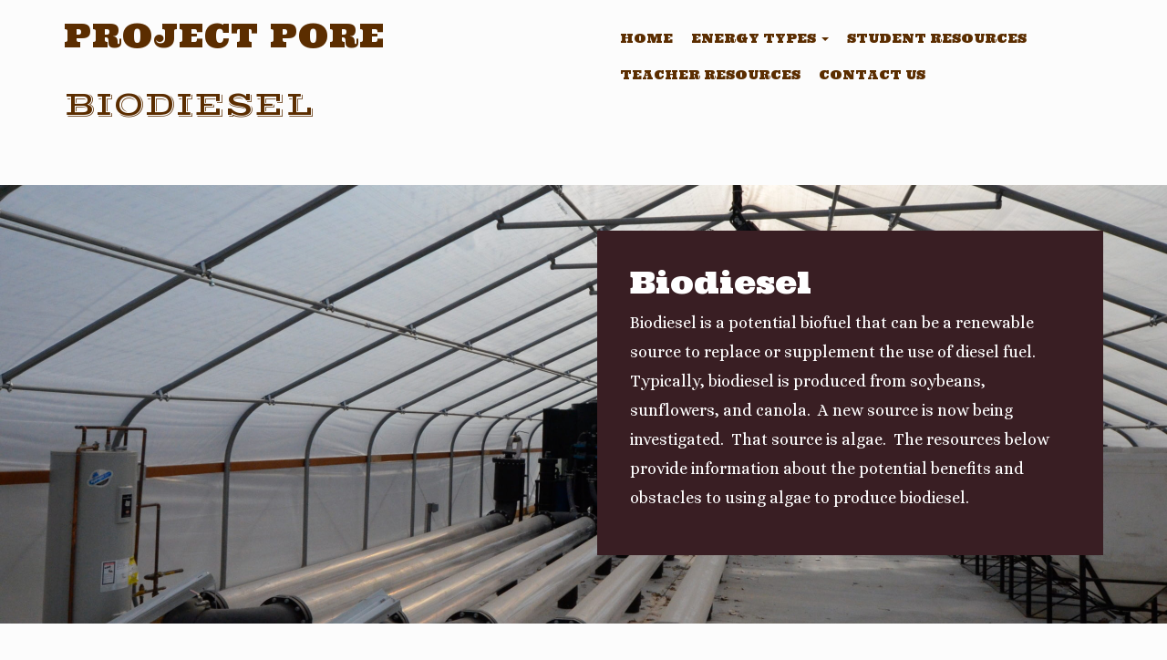

--- FILE ---
content_type: text/css
request_url: https://www.projectpore.org/wp-content/themes/boldgrid-westview/css/buttons.css?ver=1679421129
body_size: 13217
content:
/*--------------------------------------------------------------
 # Buttons.scss - BoldGrid Button Library.
 --------------------------------------------------------------*/
/*! @license
 *
 * Buttons
 * Copyright 2012-2014 Alex Wolfe and Rob Levin
 *
 * Licensed under the Apache License, Version 2.0 (the "License");
 * you may not use this file except in compliance with the License.
 * You may obtain a copy of the License at
 *
 *        http://www.apache.org/licenses/LICENSE-2.0
 *
 * Unless required by applicable law or agreed to in writing, software
 * distributed under the License is distributed on an "AS IS" BASIS,
 * WITHOUT WARRANTIES OR CONDITIONS OF ANY KIND, either express or implied.
 * See the License for the specific language governing permissions and
 * limitations under the License.
 */
/*
 * Compass (optional)
 *
 * We recommend the use of autoprefixer instead of Compass
 * when using buttons. However, buttons does support Compass.
 * simply change $ubtn-use-compass to true and uncomment the
 * @import 'compass' code below to use Compass.
 */
/*
 * Required Files
 *
 * These files include the variables and options
 * and base css styles that are required to generate buttons.
 */
/*
 * $ubtn prefix (reserved)
 *
 * This prefix stands for Unicorn Button - ubtn
 * We provide a prefix to the Sass Variables to
 * prevent namespace collisions that could occur if
 * you import buttons as part of your Sass build process.
 * We kindly ask you not to use the prefix $ubtn in your project
 * in order to avoid possilbe name conflicts. Thanks!
 */
/*
 * Button Namespace (ex .button or .btn)
 *
 */
/*
 * Button Defaults
 *
 * Some default settings that are used throughout the button library.
 * Changes to these settings will be picked up by all of the other modules.
 * The colors used here are the default colors for the base button (gray).
 * The font size and height are used to set the base size for the buttons.
 * The size values will be used to calculate the larger and smaller button sizes.
 */
/*
 * Button Colors
 *
 * $ubtn-colors is used to generate the different button colors.
 * Edit or add colors to the list below and recompile.
 * Each block contains the (name, background, color)
 * The class is generated using the name: (ex .button-primary)
 */
/*
 * Button Shapes
 *
 * $ubtn-shapes is used to generate the different button shapes.
 * Edit or add shapes to the list below and recompile.
 * Each block contains the (name, border-radius).
 * The class is generated using the name: (ex .button-square).
 */
/*
 * Button Sizes
 *
 * $ubtn-sizes is used to generate the different button sizes.
 * Edit or add colors to the list below and recompile.
 * Each block contains the (name, size multiplier).
 * The class is generated using the name: (ex .button-giant).
 */
/*
 * Color Mixin
 *
 * Iterates through the list of colors and creates
 *
 */
/*
 * No Animation
 *
 * Sets animation property to none
 */
/*
 * Clearfix
 *
 * Clears floats inside the container
 */
/*
 * Base Button Style
 *
 * The default values for the .button class
 */
.btn, .palette-primary .button-primary, .palette-primary .woocommerce .button, .palette-primary .button-secondary, .palette-primary .woocommerce .alt.button {
  color: #fff;
  background-color: #5b2d00;
  border-color: #5b2d00;
  font-weight: inherit;
  font-size: 1em;
  font-family: inherit;
  text-decoration: none;
  text-align: center;
  line-height: 40px;
  height: 40px;
  padding: 0 40px;
  margin: 0;
  display: inline-block;
  appearance: none;
  cursor: pointer;
  border: none;
  box-sizing: border-box;
  transition-property: all;
  transition-duration: 0.3s;
  /*
   * Disabled State
   *
   * The disabled state uses the class .disabled, is-disabled,
   * and the form attribute disabled="disabled".
   * The use of !important is only added because this is a state
   * that must be applied to all buttons when in a disabled state.
   */ }
  .btn:visited, .palette-primary .button-primary:visited, .palette-primary .woocommerce .button:visited, .palette-primary .button-secondary:visited, .palette-primary .woocommerce .alt.button:visited {
    color: #fff; }
  .btn:hover, .palette-primary .button-primary:hover, .palette-primary .woocommerce .button:hover, .palette-primary .button-secondary:hover, .palette-primary .woocommerce .alt.button:hover, .btn:focus, .palette-primary .button-primary:focus, .palette-primary .woocommerce .button:focus, .palette-primary .button-secondary:focus, .palette-primary .woocommerce .alt.button:focus {
    background-color: #6a3500;
    text-decoration: none;
    outline: none; }
  .btn:active, .palette-primary .button-primary:active, .palette-primary .woocommerce .button:active, .palette-primary .button-secondary:active, .palette-primary .woocommerce .alt.button:active, .btn.active, .palette-primary .button-primary.active, .palette-primary .woocommerce .button.active, .palette-primary .button-secondary.active, .palette-primary .woocommerce .alt.button.active, .btn.is-active, .palette-primary .button-primary.is-active, .palette-primary .woocommerce .button.is-active, .palette-primary .button-secondary.is-active, .palette-primary .woocommerce .alt.button.is-active {
    text-shadow: 0 1px 0 rgba(255, 255, 255, 0.3);
    text-decoration: none;
    background-color: #562d05;
    border-color: #1e0f00;
    color: #281400;
    transition-duration: 0s;
    box-shadow: inset 0 1px 3px rgba(0, 0, 0, 0.2); }
  .btn.disabled, .palette-primary .button-primary.disabled, .palette-primary .woocommerce .button.disabled, .palette-primary .button-secondary.disabled, .palette-primary .woocommerce .alt.button.disabled, .btn.is-disabled, .palette-primary .button-primary.is-disabled, .palette-primary .woocommerce .button.is-disabled, .palette-primary .button-secondary.is-disabled, .palette-primary .woocommerce .alt.button.is-disabled, .btn:disabled, .palette-primary .button-primary:disabled, .palette-primary .woocommerce .button:disabled, .palette-primary .button-secondary:disabled, .palette-primary .woocommerce .alt.button:disabled {
    top: 0 !important;
    background: #eee !important;
    border: 1px solid #ddd !important;
    text-shadow: 0 1px 1px rgba(255, 255, 255, 1) !important;
    color: #ccc !important;
    cursor: default !important;
    appearance: none !important; }
    .btn.disabled else, .palette-primary .button-primary.disabled else, .palette-primary .woocommerce .button.disabled else, .palette-primary .button-secondary.disabled else, .palette-primary .woocommerce .alt.button.disabled else, .btn.is-disabled else, .palette-primary .button-primary.is-disabled else, .palette-primary .woocommerce .button.is-disabled else, .palette-primary .button-secondary.is-disabled else, .palette-primary .woocommerce .alt.button.is-disabled else, .btn:disabled else, .palette-primary .button-primary:disabled else, .palette-primary .woocommerce .button:disabled else, .palette-primary .button-secondary:disabled else, .palette-primary .woocommerce .alt.button:disabled else {
      box-shadow: none !important;
      opacity: 0.8 !important; }
/*
 * Base Button Tyography
 *
 */
.btn-uppercase {
  text-transform: uppercase; }

.btn-lowercase {
  text-transform: lowercase; }

.btn-capitalize {
  text-transform: capitalize; }

.btn-small-caps {
  font-variant: small-caps; }

.btn-icon-txt-large {
  font-size: 36px !important; }
/*
 * Base padding
 *
 */
.btn-width-small {
  padding: 0 10px !important; }
/*
 * Base Colors
 *
 * Create colors for buttons
 * (.button-primary, .button-secondary, etc.)
 */
.btn-color-1, .palette-primary .button-primary, .palette-primary .woocommerce .button, .btn-color-1-flat {
  background-color: #5b2d00;
  border-color: #5b2d00;
  color: #fff; }
  .btn-color-1:visited, .palette-primary .button-primary:visited, .palette-primary .woocommerce .button:visited, .btn-color-1-flat:visited {
    color: #fff; }
  .btn-color-1:hover, .palette-primary .button-primary:hover, .palette-primary .woocommerce .button:hover, .btn-color-1-flat:hover, .btn-color-1:focus, .palette-primary .button-primary:focus, .palette-primary .woocommerce .button:focus, .btn-color-1-flat:focus {
    background-color: #8e4600;
    border-color: #8e4600;
    color: #fff; }
  .btn-color-1:active, .palette-primary .button-primary:active, .palette-primary .woocommerce .button:active, .btn-color-1-flat:active, .btn-color-1.active, .palette-primary .button-primary.active, .palette-primary .woocommerce .button.active, .btn-color-1-flat.active, .btn-color-1.is-active, .palette-primary .button-primary.is-active, .palette-primary .woocommerce .button.is-active, .btn-color-1-flat.is-active {
    background-color: #562d05;
    border-color: #562d05;
    color: #281400; }

.btn-color-2, .palette-primary .button-secondary, .palette-primary .woocommerce .alt.button, .btn-color-2-flat {
  background-color: #b23000;
  border-color: #b23000;
  color: #fff; }
  .btn-color-2:visited, .palette-primary .button-secondary:visited, .palette-primary .woocommerce .alt.button:visited, .btn-color-2-flat:visited {
    color: #fff; }
  .btn-color-2:hover, .palette-primary .button-secondary:hover, .palette-primary .woocommerce .alt.button:hover, .btn-color-2-flat:hover, .btn-color-2:focus, .palette-primary .button-secondary:focus, .palette-primary .woocommerce .alt.button:focus, .btn-color-2-flat:focus {
    background-color: #e53e00;
    border-color: #e53e00;
    color: #fff; }
  .btn-color-2:active, .palette-primary .button-secondary:active, .palette-primary .woocommerce .alt.button:active, .btn-color-2-flat:active, .btn-color-2.active, .palette-primary .button-secondary.active, .palette-primary .woocommerce .alt.button.active, .btn-color-2-flat.active, .btn-color-2.is-active, .palette-primary .button-secondary.is-active, .palette-primary .woocommerce .alt.button.is-active, .btn-color-2-flat.is-active {
    background-color: #a93409;
    border-color: #a93409;
    color: #7f2200; }

.btn-color-3, .btn-color-3-flat {
  background-color: #c9a221;
  border-color: #c9a221;
  color: #111; }
  .btn-color-3:visited, .btn-color-3-flat:visited {
    color: #111; }
  .btn-color-3:hover, .btn-color-3-flat:hover, .btn-color-3:focus, .btn-color-3-flat:focus {
    background-color: #dfba3e;
    border-color: #dfba3e;
    color: #111; }
  .btn-color-3:active, .btn-color-3-flat:active, .btn-color-3.active, .btn-color-3-flat.active, .btn-color-3.is-active, .btn-color-3-flat.is-active {
    background-color: #bd9c2d;
    border-color: #bd9c2d;
    color: #9d7f1a; }

.btn-color-4, .btn-color-4-flat {
  background-color: #d35400;
  border-color: #d35400;
  color: #fff; }
  .btn-color-4:visited, .btn-color-4-flat:visited {
    color: #fff; }
  .btn-color-4:hover, .btn-color-4-flat:hover, .btn-color-4:focus, .btn-color-4-flat:focus {
    background-color: #ff6a07;
    border-color: #ff6a07;
    color: #fff; }
  .btn-color-4:active, .btn-color-4-flat:active, .btn-color-4.active, .btn-color-4-flat.active, .btn-color-4.is-active, .btn-color-4-flat.is-active {
    background-color: #c8560b;
    border-color: #c8560b;
    color: #a04000; }

.btn-color-5, .btn-color-5-flat {
  background-color: #391e23;
  border-color: #391e23;
  color: #fff; }
  .btn-color-5:visited, .btn-color-5-flat:visited {
    color: #fff; }
  .btn-color-5:hover, .btn-color-5-flat:hover, .btn-color-5:focus, .btn-color-5-flat:focus {
    background-color: #5a3038;
    border-color: #5a3038;
    color: #fff; }
  .btn-color-5:active, .btn-color-5-flat:active, .btn-color-5.active, .btn-color-5-flat.active, .btn-color-5.is-active, .btn-color-5-flat.is-active {
    background-color: #352226;
    border-color: #352226;
    color: #180c0e; }

.btn-neutral-color, .btn-neutral-color-flat {
  background-color: #fcfcfc;
  border-color: #fcfcfc;
  color: #111; }
  .btn-neutral-color:visited, .btn-neutral-color-flat:visited {
    color: #111; }
  .btn-neutral-color:hover, .btn-neutral-color-flat:hover, .btn-neutral-color:focus, .btn-neutral-color-flat:focus {
    background-color: #fff;
    border-color: #fff;
    color: #111; }
  .btn-neutral-color:active, .btn-neutral-color-flat:active, .btn-neutral-color.active, .btn-neutral-color-flat.active, .btn-neutral-color.is-active, .btn-neutral-color-flat.is-active {
    background-color: #fcfcfc;
    border-color: #fcfcfc;
    color: #e3e3e3; }
/*
 * Base Layout Styles
 *
 * Very Miminal Layout Styles
 */
.btn-block, .btn-stacked {
  display: block; }
/*
 * Button Types (optional)
 *
 * All of the files below represent the various button
 * types (including shapes & sizes). None of these files
 * are required. Simple remove the uneeded type below and
 * the button type will be excluded from the final build
 */
/*
 * Button Shapes
 *
 * This file creates the various button shapes
 * (ex. Circle, Rounded, Pill)
 */
.btn-square {
  border-radius: 0; }

.btn-box {
  border-radius: 10px; }

.btn-rounded, .palette-primary .button-primary, .palette-primary .woocommerce .button, .palette-primary .button-secondary, .palette-primary .woocommerce .alt.button {
  border-radius: 4px; }

.btn-pill {
  border-radius: 200px; }

.btn-circle {
  border-radius: 100%; }
/*
 * Size Adjustment for equal height & widht buttons
 *
 * Remove padding and set a fixed width.
 */
.btn-circle, .btn-box, .btn-square {
  padding: 0 !important;
  width: 40px; }
  .btn-circle.btn-giant, .btn-box.btn-giant, .btn-square.btn-giant {
    width: 70px; }
  .btn-circle.btn-jumbo, .btn-box.btn-jumbo, .btn-square.btn-jumbo {
    width: 60px; }
  .btn-circle.btn-large, .btn-box.btn-large, .btn-square.btn-large {
    width: 50px; }
  .btn-circle.btn-normal, .btn-box.btn-normal, .btn-square.btn-normal {
    width: 40px; }
  .btn-circle.btn-small, .btn-box.btn-small, .btn-square.btn-small {
    width: 30px; }
  .btn-circle.btn-tiny, .btn-box.btn-tiny, .btn-square.btn-tiny {
    width: 24px; }
/*
 * Border Buttons
 *
 * These buttons have no fill they only have a
 * border to define their hit target.
 */
.btn-border, .btn-border-thin, .btn-border-thick {
  background: none;
  border-width: 2px;
  border-style: solid;
  line-height: 36px; }

.btn-border:hover, .btn-border-thin:hover, .btn-border-thick:hover {
  background-color: rgba(142, 70, 0, 0.9); }

.btn-border:active, .btn-border-thin:active, .btn-border-thick:active, .btn-border.active, .btn-border-thin.active, .btn-border-thick.active, .btn-border.is-active, .btn-border-thin.is-active, .btn-border-thick.is-active {
  box-shadow: none;
  text-shadow: none;
  transition-property: all;
  transition-duration: 0.3s; }
/*
 * Border Optional Sizes
 *
 * A slight variation in border thickness
 */
.btn-border-thin {
  border-width: 1px; }

.btn-border-thick {
  border-width: 3px; }
/*
 * Border Button Colors
 *
 * Create colors for buttons
 * (.button-primary, .button-secondary, etc.)
 */
.btn-border, .btn-border-thin, .btn-border-thick {
  /*
   * Border Button Size Adjustment
   *
   * The line-height must be adjusted to compinsate for
   * the width of the border.
   */ }
  .btn-border.btn-color-1, .btn-border-thin.btn-color-1, .palette-primary .button-primary.btn-border-thin, .palette-primary .woocommerce .button.btn-border-thin, .btn-border-thick.btn-color-1, .palette-primary .button-primary.btn-border-thick, .palette-primary .woocommerce .button.btn-border-thick, .palette-primary .button-primary.btn-border, .palette-primary .btn-border-thin.button-primary, .palette-primary .btn-border-thick.button-primary, .palette-primary .woocommerce .button.btn-border, .palette-primary .woocommerce .btn-border-thin.button, .palette-primary .woocommerce .btn-border-thick.button {
    color: #5b2d00; }
    .btn-border.btn-color-1:hover, .btn-border-thin.btn-color-1:hover, .palette-primary .button-primary.btn-border-thin:hover, .palette-primary .woocommerce .button.btn-border-thin:hover, .btn-border-thick.btn-color-1:hover, .palette-primary .button-primary.btn-border-thick:hover, .palette-primary .woocommerce .button.btn-border-thick:hover, .palette-primary .button-primary.btn-border:hover, .palette-primary .btn-border-thin.button-primary:hover, .palette-primary .btn-border-thick.button-primary:hover, .palette-primary .woocommerce .button.btn-border:hover, .palette-primary .woocommerce .btn-border-thin.button:hover, .palette-primary .woocommerce .btn-border-thick.button:hover, .btn-border.btn-color-1:focus, .btn-border-thin.btn-color-1:focus, .palette-primary .button-primary.btn-border-thin:focus, .palette-primary .woocommerce .button.btn-border-thin:focus, .btn-border-thick.btn-color-1:focus, .palette-primary .button-primary.btn-border-thick:focus, .palette-primary .woocommerce .button.btn-border-thick:focus, .palette-primary .button-primary.btn-border:focus, .palette-primary .btn-border-thin.button-primary:focus, .palette-primary .btn-border-thick.button-primary:focus, .palette-primary .woocommerce .button.btn-border:focus, .palette-primary .woocommerce .btn-border-thin.button:focus, .palette-primary .woocommerce .btn-border-thick.button:focus {
      background-color: rgba(142, 70, 0, 0.9);
      color: rgba(255, 255, 255, 0.9); }
    .btn-border.btn-color-1:active, .btn-border-thin.btn-color-1:active, .palette-primary .button-primary.btn-border-thin:active, .palette-primary .woocommerce .button.btn-border-thin:active, .btn-border-thick.btn-color-1:active, .palette-primary .button-primary.btn-border-thick:active, .palette-primary .woocommerce .button.btn-border-thick:active, .palette-primary .button-primary.btn-border:active, .palette-primary .btn-border-thin.button-primary:active, .palette-primary .btn-border-thick.button-primary:active, .palette-primary .woocommerce .button.btn-border:active, .palette-primary .woocommerce .btn-border-thin.button:active, .palette-primary .woocommerce .btn-border-thick.button:active, .btn-border.btn-color-1.active, .btn-border-thin.btn-color-1.active, .palette-primary .button-primary.btn-border-thin.active, .palette-primary .woocommerce .button.btn-border-thin.active, .btn-border-thick.btn-color-1.active, .palette-primary .button-primary.btn-border-thick.active, .palette-primary .woocommerce .button.btn-border-thick.active, .palette-primary .button-primary.btn-border.active, .palette-primary .btn-border-thin.button-primary.active, .palette-primary .btn-border-thick.button-primary.active, .palette-primary .woocommerce .button.btn-border.active, .palette-primary .woocommerce .btn-border-thin.button.active, .palette-primary .woocommerce .btn-border-thick.button.active, .btn-border.btn-color-1.is-active, .btn-border-thin.btn-color-1.is-active, .palette-primary .button-primary.btn-border-thin.is-active, .palette-primary .woocommerce .button.btn-border-thin.is-active, .btn-border-thick.btn-color-1.is-active, .palette-primary .button-primary.btn-border-thick.is-active, .palette-primary .woocommerce .button.btn-border-thick.is-active, .palette-primary .button-primary.btn-border.is-active, .palette-primary .btn-border-thin.button-primary.is-active, .palette-primary .btn-border-thick.button-primary.is-active, .palette-primary .woocommerce .button.btn-border.is-active, .palette-primary .woocommerce .btn-border-thin.button.is-active, .palette-primary .woocommerce .btn-border-thick.button.is-active {
      background-color: rgba(86, 45, 5, 0.7);
      color: rgba(255, 255, 255, 0.5);
      opacity: 0.3; }
  .btn-border.btn-color-2, .btn-border-thin.btn-color-2, .palette-primary .button-secondary.btn-border-thin, .palette-primary .woocommerce .alt.button.btn-border-thin, .btn-border-thick.btn-color-2, .palette-primary .button-secondary.btn-border-thick, .palette-primary .woocommerce .alt.button.btn-border-thick, .palette-primary .button-secondary.btn-border, .palette-primary .btn-border-thin.button-secondary, .palette-primary .btn-border-thick.button-secondary, .palette-primary .woocommerce .alt.button.btn-border, .palette-primary .woocommerce .btn-border-thin.alt.button, .palette-primary .woocommerce .btn-border-thick.alt.button {
    color: #b23000; }
    .btn-border.btn-color-2:hover, .btn-border-thin.btn-color-2:hover, .palette-primary .button-secondary.btn-border-thin:hover, .palette-primary .woocommerce .alt.button.btn-border-thin:hover, .btn-border-thick.btn-color-2:hover, .palette-primary .button-secondary.btn-border-thick:hover, .palette-primary .woocommerce .alt.button.btn-border-thick:hover, .palette-primary .button-secondary.btn-border:hover, .palette-primary .btn-border-thin.button-secondary:hover, .palette-primary .btn-border-thick.button-secondary:hover, .palette-primary .woocommerce .alt.button.btn-border:hover, .palette-primary .woocommerce .btn-border-thin.alt.button:hover, .palette-primary .woocommerce .btn-border-thick.alt.button:hover, .btn-border.btn-color-2:focus, .btn-border-thin.btn-color-2:focus, .palette-primary .button-secondary.btn-border-thin:focus, .palette-primary .woocommerce .alt.button.btn-border-thin:focus, .btn-border-thick.btn-color-2:focus, .palette-primary .button-secondary.btn-border-thick:focus, .palette-primary .woocommerce .alt.button.btn-border-thick:focus, .palette-primary .button-secondary.btn-border:focus, .palette-primary .btn-border-thin.button-secondary:focus, .palette-primary .btn-border-thick.button-secondary:focus, .palette-primary .woocommerce .alt.button.btn-border:focus, .palette-primary .woocommerce .btn-border-thin.alt.button:focus, .palette-primary .woocommerce .btn-border-thick.alt.button:focus {
      background-color: rgba(229, 62, 0, 0.9);
      color: rgba(255, 255, 255, 0.9); }
    .btn-border.btn-color-2:active, .btn-border-thin.btn-color-2:active, .palette-primary .button-secondary.btn-border-thin:active, .palette-primary .woocommerce .alt.button.btn-border-thin:active, .btn-border-thick.btn-color-2:active, .palette-primary .button-secondary.btn-border-thick:active, .palette-primary .woocommerce .alt.button.btn-border-thick:active, .palette-primary .button-secondary.btn-border:active, .palette-primary .btn-border-thin.button-secondary:active, .palette-primary .btn-border-thick.button-secondary:active, .palette-primary .woocommerce .alt.button.btn-border:active, .palette-primary .woocommerce .btn-border-thin.alt.button:active, .palette-primary .woocommerce .btn-border-thick.alt.button:active, .btn-border.btn-color-2.active, .btn-border-thin.btn-color-2.active, .palette-primary .button-secondary.btn-border-thin.active, .palette-primary .woocommerce .alt.button.btn-border-thin.active, .btn-border-thick.btn-color-2.active, .palette-primary .button-secondary.btn-border-thick.active, .palette-primary .woocommerce .alt.button.btn-border-thick.active, .palette-primary .button-secondary.btn-border.active, .palette-primary .btn-border-thin.button-secondary.active, .palette-primary .btn-border-thick.button-secondary.active, .palette-primary .woocommerce .alt.button.btn-border.active, .palette-primary .woocommerce .btn-border-thin.alt.button.active, .palette-primary .woocommerce .btn-border-thick.alt.button.active, .btn-border.btn-color-2.is-active, .btn-border-thin.btn-color-2.is-active, .palette-primary .button-secondary.btn-border-thin.is-active, .palette-primary .woocommerce .alt.button.btn-border-thin.is-active, .btn-border-thick.btn-color-2.is-active, .palette-primary .button-secondary.btn-border-thick.is-active, .palette-primary .woocommerce .alt.button.btn-border-thick.is-active, .palette-primary .button-secondary.btn-border.is-active, .palette-primary .btn-border-thin.button-secondary.is-active, .palette-primary .btn-border-thick.button-secondary.is-active, .palette-primary .woocommerce .alt.button.btn-border.is-active, .palette-primary .woocommerce .btn-border-thin.alt.button.is-active, .palette-primary .woocommerce .btn-border-thick.alt.button.is-active {
      background-color: rgba(169, 52, 9, 0.7);
      color: rgba(255, 255, 255, 0.5);
      opacity: 0.3; }
  .btn-border.btn-color-3, .btn-border-thin.btn-color-3, .btn-border-thick.btn-color-3 {
    color: #c9a221; }
    .btn-border.btn-color-3:hover, .btn-border-thin.btn-color-3:hover, .btn-border-thick.btn-color-3:hover, .btn-border.btn-color-3:focus, .btn-border-thin.btn-color-3:focus, .btn-border-thick.btn-color-3:focus {
      background-color: rgba(223, 186, 62, 0.9);
      color: rgba(17, 17, 17, 0.9); }
    .btn-border.btn-color-3:active, .btn-border-thin.btn-color-3:active, .btn-border-thick.btn-color-3:active, .btn-border.btn-color-3.active, .btn-border-thin.btn-color-3.active, .btn-border-thick.btn-color-3.active, .btn-border.btn-color-3.is-active, .btn-border-thin.btn-color-3.is-active, .btn-border-thick.btn-color-3.is-active {
      background-color: rgba(189, 156, 45, 0.7);
      color: rgba(17, 17, 17, 0.5);
      opacity: 0.3; }
  .btn-border.btn-color-4, .btn-border-thin.btn-color-4, .btn-border-thick.btn-color-4 {
    color: #d35400; }
    .btn-border.btn-color-4:hover, .btn-border-thin.btn-color-4:hover, .btn-border-thick.btn-color-4:hover, .btn-border.btn-color-4:focus, .btn-border-thin.btn-color-4:focus, .btn-border-thick.btn-color-4:focus {
      background-color: rgba(255, 106, 7, 0.9);
      color: rgba(255, 255, 255, 0.9); }
    .btn-border.btn-color-4:active, .btn-border-thin.btn-color-4:active, .btn-border-thick.btn-color-4:active, .btn-border.btn-color-4.active, .btn-border-thin.btn-color-4.active, .btn-border-thick.btn-color-4.active, .btn-border.btn-color-4.is-active, .btn-border-thin.btn-color-4.is-active, .btn-border-thick.btn-color-4.is-active {
      background-color: rgba(200, 86, 11, 0.7);
      color: rgba(255, 255, 255, 0.5);
      opacity: 0.3; }
  .btn-border.btn-color-5, .btn-border-thin.btn-color-5, .btn-border-thick.btn-color-5 {
    color: #391e23; }
    .btn-border.btn-color-5:hover, .btn-border-thin.btn-color-5:hover, .btn-border-thick.btn-color-5:hover, .btn-border.btn-color-5:focus, .btn-border-thin.btn-color-5:focus, .btn-border-thick.btn-color-5:focus {
      background-color: rgba(90, 48, 56, 0.9);
      color: rgba(255, 255, 255, 0.9); }
    .btn-border.btn-color-5:active, .btn-border-thin.btn-color-5:active, .btn-border-thick.btn-color-5:active, .btn-border.btn-color-5.active, .btn-border-thin.btn-color-5.active, .btn-border-thick.btn-color-5.active, .btn-border.btn-color-5.is-active, .btn-border-thin.btn-color-5.is-active, .btn-border-thick.btn-color-5.is-active {
      background-color: rgba(53, 34, 38, 0.7);
      color: rgba(255, 255, 255, 0.5);
      opacity: 0.3; }
  .btn-border.btn-neutral-color, .btn-border-thin.btn-neutral-color, .btn-border-thick.btn-neutral-color {
    color: #fcfcfc; }
    .btn-border.btn-neutral-color:hover, .btn-border-thin.btn-neutral-color:hover, .btn-border-thick.btn-neutral-color:hover, .btn-border.btn-neutral-color:focus, .btn-border-thin.btn-neutral-color:focus, .btn-border-thick.btn-neutral-color:focus {
      background-color: rgba(255, 255, 255, 0.9);
      color: rgba(17, 17, 17, 0.9); }
    .btn-border.btn-neutral-color:active, .btn-border-thin.btn-neutral-color:active, .btn-border-thick.btn-neutral-color:active, .btn-border.btn-neutral-color.active, .btn-border-thin.btn-neutral-color.active, .btn-border-thick.btn-neutral-color.active, .btn-border.btn-neutral-color.is-active, .btn-border-thin.btn-neutral-color.is-active, .btn-border-thick.btn-neutral-color.is-active {
      background-color: rgba(252, 252, 252, 0.7);
      color: rgba(17, 17, 17, 0.5);
      opacity: 0.3; }
  .btn-border.btn-giant, .btn-border-thin.btn-giant, .btn-border-thick.btn-giant {
    line-height: 66px; }
  .btn-border.btn-jumbo, .btn-border-thin.btn-jumbo, .btn-border-thick.btn-jumbo {
    line-height: 56px; }
  .btn-border.btn-large, .btn-border-thin.btn-large, .btn-border-thick.btn-large {
    line-height: 46px; }
  .btn-border.btn-normal, .btn-border-thin.btn-normal, .btn-border-thick.btn-normal {
    line-height: 36px; }
  .btn-border.btn-small, .btn-border-thin.btn-small, .btn-border-thick.btn-small {
    line-height: 26px; }
  .btn-border.btn-tiny, .btn-border-thin.btn-tiny, .btn-border-thick.btn-tiny {
    line-height: 20px; }
/*
 * Border Buttons
 *
 * These buttons have no fill they only have a
 * border to define their hit target.
 */
.btn-borderless {
  background: none;
  border: none;
  padding: 0 8px !important;
  color: #5b2d00;
  font-size: 1.3em;
  font-weight: 200;
  /*
   * Borderless Button Colors
   *
   * Create colors for buttons
   * (.button-primary, .button-secondary, etc.)
   */
  /*
   * Borderles Size Adjustment
   *
   * The font-size must be large to compinsate for
   * the lack of a hit target.
   */ }

.btn-borderless:hover, .btn-borderless:focus {
  background: none; }

.btn-borderless:active, .btn-borderless.active, .btn-borderless.is-active {
  box-shadow: none;
  text-shadow: none;
  transition-property: all;
  transition-duration: 0.3s;
  opacity: 0.3; }
  .btn-borderless.btn-color-1, .palette-primary .button-primary.btn-borderless, .palette-primary .woocommerce .button.btn-borderless {
    color: #5b2d00; }
  .btn-borderless.btn-color-2, .palette-primary .button-secondary.btn-borderless, .palette-primary .woocommerce .alt.button.btn-borderless {
    color: #b23000; }
  .btn-borderless.btn-color-3 {
    color: #c9a221; }
  .btn-borderless.btn-color-4 {
    color: #d35400; }
  .btn-borderless.btn-color-5 {
    color: #391e23; }
  .btn-borderless.btn-neutral-color {
    color: #fcfcfc; }
  .btn-borderless.btn-giant {
    font-size: 2.275em;
    height: 18.275em;
    line-height: 18.275em; }
  .btn-borderless.btn-jumbo {
    font-size: 1.95em;
    height: 17.95em;
    line-height: 17.95em; }
  .btn-borderless.btn-large {
    font-size: 1.625em;
    height: 17.625em;
    line-height: 17.625em; }
  .btn-borderless.btn-normal {
    font-size: 1.3em;
    height: 17.3em;
    line-height: 17.3em; }
  .btn-borderless.btn-small {
    font-size: 0.975em;
    height: 16.975em;
    line-height: 16.975em; }
  .btn-borderless.btn-tiny {
    font-size: 0.78em;
    height: 16.78em;
    line-height: 16.78em; }
/*
 * Raised Buttons
 *
 * A classic looking button that offers
 * great depth and affordance.
 */
.btn-raised {
  border-color: #422000;
  border-style: solid;
  border-width: 1px;
  line-height: 38px;
  background: linear-gradient(#6a3500, #422000);
  box-shadow: inset 0px 1px 0px rgba(255, 255, 255, 0.3), 0 1px 2px rgba(0, 0, 0, 0.15); }

.btn-raised:hover, .btn-raised:focus {
  background: linear-gradient(#844100, #371b00); }

.btn-raised:active, .btn-raised.active, .btn-raised.is-active {
  background: #562d05;
  box-shadow: inset 0px 1px 3px rgba(0, 0, 0, 0.2), 0px 1px 0px rgba(255, 255, 255, 1); }
/*
 * Raised Button Colors
 *
 * Create colors for raised buttons
 */
.btn-raised.btn-color-1, .palette-primary .button-primary.btn-raised, .palette-primary .woocommerce .button.btn-raised {
  border-color: #422000;
  background: linear-gradient(#753a00, #422000); }
  .btn-raised.btn-color-1:hover, .palette-primary .button-primary.btn-raised:hover, .palette-primary .woocommerce .button.btn-raised:hover, .btn-raised.btn-color-1:focus, .palette-primary .button-primary.btn-raised:focus, .palette-primary .woocommerce .button.btn-raised:focus {
    background: linear-gradient(#844100, #371b00); }
  .btn-raised.btn-color-1:active, .palette-primary .button-primary.btn-raised:active, .palette-primary .woocommerce .button.btn-raised:active, .btn-raised.btn-color-1.active, .palette-primary .button-primary.btn-raised.active, .palette-primary .woocommerce .button.btn-raised.active, .btn-raised.btn-color-1.is-active, .palette-primary .button-primary.btn-raised.is-active, .palette-primary .woocommerce .button.btn-raised.is-active {
    border-color: #281400;
    background: #562d05; }
  .btn-raised.btn-color-2, .palette-primary .button-secondary.btn-raised, .palette-primary .woocommerce .alt.button.btn-raised {
    border-color: #992900;
    background: linear-gradient(#cc3700, #992900); }
  .btn-raised.btn-color-2:hover, .palette-primary .button-secondary.btn-raised:hover, .palette-primary .woocommerce .alt.button.btn-raised:hover, .btn-raised.btn-color-2:focus, .palette-primary .button-secondary.btn-raised:focus, .palette-primary .woocommerce .alt.button.btn-raised:focus {
    background: linear-gradient(#db3b00, #8e2600); }
  .btn-raised.btn-color-2:active, .palette-primary .button-secondary.btn-raised:active, .palette-primary .woocommerce .alt.button.btn-raised:active, .btn-raised.btn-color-2.active, .palette-primary .button-secondary.btn-raised.active, .palette-primary .woocommerce .alt.button.btn-raised.active, .btn-raised.btn-color-2.is-active, .palette-primary .button-secondary.btn-raised.is-active, .palette-primary .woocommerce .alt.button.btn-raised.is-active {
    border-color: #7f2200;
    background: #a93409; }
  .btn-raised.btn-color-3 {
    border-color: #b3901d;
    background: linear-gradient(#dcb228, #b3901d); }
  .btn-raised.btn-color-3:hover, .btn-raised.btn-color-3:focus {
    background: linear-gradient(#deb735, #aa891c); }
  .btn-raised.btn-color-3:active, .btn-raised.btn-color-3.active, .btn-raised.btn-color-3.is-active {
    border-color: #9d7f1a;
    background: #bd9c2d; }
  .btn-raised.btn-color-4 {
    border-color: #ba4a00;
    background: linear-gradient(#ed5e00, #ba4a00); }
  .btn-raised.btn-color-4:hover, .btn-raised.btn-color-4:focus {
    background: linear-gradient(#fc6400, #af4600); }
  .btn-raised.btn-color-4:active, .btn-raised.btn-color-4.active, .btn-raised.btn-color-4.is-active {
    border-color: #a04000;
    background: #c8560b; }
  .btn-raised.btn-color-5 {
    border-color: #281519;
    background: linear-gradient(#4a272d, #281519); }
  .btn-raised.btn-color-5:hover, .btn-raised.btn-color-5:focus {
    background: linear-gradient(#542c33, #221215); }
  .btn-raised.btn-color-5:active, .btn-raised.btn-color-5.active, .btn-raised.btn-color-5.is-active {
    border-color: #180c0e;
    background: #352226; }
  .btn-raised.btn-neutral-color {
    border-color: #efefef;
    background: linear-gradient(#fff, #efefef); }
  .btn-raised.btn-neutral-color:hover, .btn-raised.btn-neutral-color:focus {
    background: linear-gradient(#fff, #eaeaea); }
  .btn-raised.btn-neutral-color:active, .btn-raised.btn-neutral-color.active, .btn-raised.btn-neutral-color.is-active {
    border-color: #e3e3e3;
    background: #fcfcfc; }
/*
 * 3D Buttons
 *
 * These buttons have a heavy three dimensional
 * style that mimics the visual appearance of a
 * real life button.
 */
.btn-3d, .palette-primary .button-primary, .palette-primary .woocommerce .button, .palette-primary .button-secondary, .palette-primary .woocommerce .alt.button {
  position: relative;
  top: 0;
  box-shadow: 0 7px 0 #000, 0 8px 3px rgba(0, 0, 0, 0.2); }

.btn-3d:hover, .palette-primary .button-primary:hover, .palette-primary .woocommerce .button:hover, .palette-primary .button-secondary:hover, .palette-primary .woocommerce .alt.button:hover, .btn-3d:focus, .palette-primary .button-primary:focus, .palette-primary .woocommerce .button:focus, .palette-primary .button-secondary:focus, .palette-primary .woocommerce .alt.button:focus {
  box-shadow: 0 7px 0 #000, 0 8px 3px rgba(0, 0, 0, 0.2); }

.btn-3d:active, .palette-primary .button-primary:active, .palette-primary .woocommerce .button:active, .palette-primary .button-secondary:active, .palette-primary .woocommerce .alt.button:active, .btn-3d.active, .palette-primary .button-primary.active, .palette-primary .woocommerce .button.active, .palette-primary .button-secondary.active, .palette-primary .woocommerce .alt.button.active, .btn-3d.is-active, .palette-primary .button-primary.is-active, .palette-primary .woocommerce .button.is-active, .palette-primary .button-secondary.is-active, .palette-primary .woocommerce .alt.button.is-active {
  top: 5px;
  transition-property: all;
  transition-duration: 0.15s;
  box-shadow: 0 2px 0 #000, 0 3px 3px rgba(0, 0, 0, 0.2); }
/*
 * 3D Button Colors
 *
 * Create colors for buttons
 * (.button-primary, .button-secondary, etc.)
 */
.btn-3d.btn-color-1, .palette-primary .button-primary.btn-color-1, .palette-primary .palette-primary .button-primary, .palette-primary .palette-primary .woocommerce .button.button-primary, .palette-primary .woocommerce .palette-primary .button.button-primary, .palette-primary .woocommerce .button.btn-color-1, .palette-primary .woocommerce .palette-primary .button-primary.button, .palette-primary .palette-primary .woocommerce .button-primary.button, .palette-primary .woocommerce .palette-primary .woocommerce .button, .palette-primary .button-secondary.btn-color-1, .palette-primary .palette-primary .button-primary.button-secondary, .palette-primary .palette-primary .woocommerce .button.button-secondary, .palette-primary .woocommerce .palette-primary .button.button-secondary, .palette-primary .woocommerce .alt.button.btn-color-1, .palette-primary .woocommerce .palette-primary .button-primary.alt.button, .palette-primary .palette-primary .woocommerce .button-primary.alt.button, .palette-primary .woocommerce .palette-primary .woocommerce .button.alt.button, .palette-primary .button-primary.btn-3d, .palette-primary .palette-primary .button-secondary.button-primary, .palette-primary .palette-primary .woocommerce .alt.button.button-primary, .palette-primary .woocommerce .palette-primary .alt.button.button-primary, .palette-primary .woocommerce .button.btn-3d, .palette-primary .woocommerce .palette-primary .button-secondary.button, .palette-primary .palette-primary .woocommerce .button-secondary.button, .palette-primary .woocommerce .palette-primary .woocommerce .alt.button {
  box-shadow: 0 7px 0 #281400, 0 8px 3px rgba(0, 0, 0, 0.3); }
  .btn-3d.btn-color-1:hover, .palette-primary .button-primary.btn-color-1:hover, .palette-primary .palette-primary .button-primary.button-primary:hover, .palette-primary .palette-primary .woocommerce .button.button-primary:hover, .palette-primary .woocommerce .palette-primary .button.button-primary:hover, .palette-primary .woocommerce .button.btn-color-1:hover, .palette-primary .woocommerce .palette-primary .button-primary.button:hover, .palette-primary .palette-primary .woocommerce .button-primary.button:hover, .palette-primary .woocommerce .palette-primary .woocommerce .button.button:hover, .palette-primary .button-secondary.btn-color-1:hover, .palette-primary .palette-primary .button-primary.button-secondary:hover, .palette-primary .palette-primary .woocommerce .button.button-secondary:hover, .palette-primary .woocommerce .palette-primary .button.button-secondary:hover, .palette-primary .woocommerce .alt.button.btn-color-1:hover, .palette-primary .woocommerce .palette-primary .button-primary.alt.button:hover, .palette-primary .palette-primary .woocommerce .button-primary.alt.button:hover, .palette-primary .woocommerce .palette-primary .woocommerce .button.alt.button:hover, .palette-primary .button-primary.btn-3d:hover, .palette-primary .palette-primary .button-secondary.button-primary:hover, .palette-primary .palette-primary .woocommerce .alt.button.button-primary:hover, .palette-primary .woocommerce .palette-primary .alt.button.button-primary:hover, .palette-primary .woocommerce .button.btn-3d:hover, .palette-primary .woocommerce .palette-primary .button-secondary.button:hover, .palette-primary .palette-primary .woocommerce .button-secondary.button:hover, .palette-primary .woocommerce .palette-primary .woocommerce .alt.button.button:hover, .btn-3d.btn-color-1:focus, .palette-primary .button-primary.btn-color-1:focus, .palette-primary .palette-primary .button-primary.button-primary:focus, .palette-primary .palette-primary .woocommerce .button.button-primary:focus, .palette-primary .woocommerce .palette-primary .button.button-primary:focus, .palette-primary .woocommerce .button.btn-color-1:focus, .palette-primary .woocommerce .palette-primary .button-primary.button:focus, .palette-primary .palette-primary .woocommerce .button-primary.button:focus, .palette-primary .woocommerce .palette-primary .woocommerce .button.button:focus, .palette-primary .button-secondary.btn-color-1:focus, .palette-primary .palette-primary .button-primary.button-secondary:focus, .palette-primary .palette-primary .woocommerce .button.button-secondary:focus, .palette-primary .woocommerce .palette-primary .button.button-secondary:focus, .palette-primary .woocommerce .alt.button.btn-color-1:focus, .palette-primary .woocommerce .palette-primary .button-primary.alt.button:focus, .palette-primary .palette-primary .woocommerce .button-primary.alt.button:focus, .palette-primary .woocommerce .palette-primary .woocommerce .button.alt.button:focus, .palette-primary .button-primary.btn-3d:focus, .palette-primary .palette-primary .button-secondary.button-primary:focus, .palette-primary .palette-primary .woocommerce .alt.button.button-primary:focus, .palette-primary .woocommerce .palette-primary .alt.button.button-primary:focus, .palette-primary .woocommerce .button.btn-3d:focus, .palette-primary .woocommerce .palette-primary .button-secondary.button:focus, .palette-primary .palette-primary .woocommerce .button-secondary.button:focus, .palette-primary .woocommerce .palette-primary .woocommerce .alt.button.button:focus {
    box-shadow: 0 7px 0 #1e0f00, 0 8px 3px rgba(0, 0, 0, 0.3); }
  .btn-3d.btn-color-1:active, .palette-primary .button-primary.btn-color-1:active, .palette-primary .palette-primary .button-primary.button-primary:active, .palette-primary .palette-primary .woocommerce .button.button-primary:active, .palette-primary .woocommerce .palette-primary .button.button-primary:active, .palette-primary .woocommerce .button.btn-color-1:active, .palette-primary .woocommerce .palette-primary .button-primary.button:active, .palette-primary .palette-primary .woocommerce .button-primary.button:active, .palette-primary .woocommerce .palette-primary .woocommerce .button.button:active, .palette-primary .button-secondary.btn-color-1:active, .palette-primary .palette-primary .button-primary.button-secondary:active, .palette-primary .palette-primary .woocommerce .button.button-secondary:active, .palette-primary .woocommerce .palette-primary .button.button-secondary:active, .palette-primary .woocommerce .alt.button.btn-color-1:active, .palette-primary .woocommerce .palette-primary .button-primary.alt.button:active, .palette-primary .palette-primary .woocommerce .button-primary.alt.button:active, .palette-primary .woocommerce .palette-primary .woocommerce .button.alt.button:active, .palette-primary .button-primary.btn-3d:active, .palette-primary .palette-primary .button-secondary.button-primary:active, .palette-primary .palette-primary .woocommerce .alt.button.button-primary:active, .palette-primary .woocommerce .palette-primary .alt.button.button-primary:active, .palette-primary .woocommerce .button.btn-3d:active, .palette-primary .woocommerce .palette-primary .button-secondary.button:active, .palette-primary .palette-primary .woocommerce .button-secondary.button:active, .palette-primary .woocommerce .palette-primary .woocommerce .alt.button.button:active, .btn-3d.btn-color-1.active, .palette-primary .button-primary.btn-color-1.active, .palette-primary .palette-primary .button-primary.button-primary.active, .palette-primary .palette-primary .woocommerce .button.button-primary.active, .palette-primary .woocommerce .palette-primary .button.button-primary.active, .palette-primary .woocommerce .button.btn-color-1.active, .palette-primary .woocommerce .palette-primary .button-primary.button.active, .palette-primary .palette-primary .woocommerce .button-primary.button.active, .palette-primary .woocommerce .palette-primary .woocommerce .button.button.active, .palette-primary .button-secondary.btn-color-1.active, .palette-primary .palette-primary .button-primary.button-secondary.active, .palette-primary .palette-primary .woocommerce .button.button-secondary.active, .palette-primary .woocommerce .palette-primary .button.button-secondary.active, .palette-primary .woocommerce .alt.button.btn-color-1.active, .palette-primary .woocommerce .palette-primary .button-primary.alt.button.active, .palette-primary .palette-primary .woocommerce .button-primary.alt.button.active, .palette-primary .woocommerce .palette-primary .woocommerce .button.alt.button.active, .palette-primary .button-primary.btn-3d.active, .palette-primary .palette-primary .button-secondary.button-primary.active, .palette-primary .palette-primary .woocommerce .alt.button.button-primary.active, .palette-primary .woocommerce .palette-primary .alt.button.button-primary.active, .palette-primary .woocommerce .button.btn-3d.active, .palette-primary .woocommerce .palette-primary .button-secondary.button.active, .palette-primary .palette-primary .woocommerce .button-secondary.button.active, .palette-primary .woocommerce .palette-primary .woocommerce .alt.button.button.active, .btn-3d.btn-color-1.is-active, .palette-primary .button-primary.btn-color-1.is-active, .palette-primary .palette-primary .button-primary.button-primary.is-active, .palette-primary .palette-primary .woocommerce .button.button-primary.is-active, .palette-primary .woocommerce .palette-primary .button.button-primary.is-active, .palette-primary .woocommerce .button.btn-color-1.is-active, .palette-primary .woocommerce .palette-primary .button-primary.button.is-active, .palette-primary .palette-primary .woocommerce .button-primary.button.is-active, .palette-primary .woocommerce .palette-primary .woocommerce .button.button.is-active, .palette-primary .button-secondary.btn-color-1.is-active, .palette-primary .palette-primary .button-primary.button-secondary.is-active, .palette-primary .palette-primary .woocommerce .button.button-secondary.is-active, .palette-primary .woocommerce .palette-primary .button.button-secondary.is-active, .palette-primary .woocommerce .alt.button.btn-color-1.is-active, .palette-primary .woocommerce .palette-primary .button-primary.alt.button.is-active, .palette-primary .palette-primary .woocommerce .button-primary.alt.button.is-active, .palette-primary .woocommerce .palette-primary .woocommerce .button.alt.button.is-active, .palette-primary .button-primary.btn-3d.is-active, .palette-primary .palette-primary .button-secondary.button-primary.is-active, .palette-primary .palette-primary .woocommerce .alt.button.button-primary.is-active, .palette-primary .woocommerce .palette-primary .alt.button.button-primary.is-active, .palette-primary .woocommerce .button.btn-3d.is-active, .palette-primary .woocommerce .palette-primary .button-secondary.button.is-active, .palette-primary .palette-primary .woocommerce .button-secondary.button.is-active, .palette-primary .woocommerce .palette-primary .woocommerce .alt.button.button.is-active {
    box-shadow: 0 2px 0 #000, 0 3px 3px rgba(0, 0, 0, 0.2); }
  .btn-3d.btn-color-2, .palette-primary .button-primary.btn-color-2, .palette-primary .palette-primary .button-secondary.button-primary, .palette-primary .palette-primary .woocommerce .alt.button.button-primary, .palette-primary .woocommerce .palette-primary .alt.button.button-primary, .palette-primary .woocommerce .button.btn-color-2, .palette-primary .woocommerce .palette-primary .button-secondary.button, .palette-primary .palette-primary .woocommerce .button-secondary.button, .palette-primary .woocommerce .palette-primary .woocommerce .alt.button, .palette-primary .button-secondary.btn-color-2, .palette-primary .palette-primary .button-secondary, .palette-primary .palette-primary .woocommerce .alt.button.button-secondary, .palette-primary .woocommerce .palette-primary .alt.button.button-secondary, .palette-primary .woocommerce .alt.button.btn-color-2, .palette-primary .woocommerce .palette-primary .button-secondary.alt.button, .palette-primary .palette-primary .woocommerce .button-secondary.alt.button, .palette-primary .button-secondary.btn-3d, .palette-primary .palette-primary .button-primary.button-secondary, .palette-primary .palette-primary .woocommerce .button.button-secondary, .palette-primary .woocommerce .palette-primary .button.button-secondary, .palette-primary .woocommerce .alt.button.btn-3d, .palette-primary .woocommerce .palette-primary .button-primary.alt.button, .palette-primary .palette-primary .woocommerce .button-primary.alt.button, .palette-primary .woocommerce .palette-primary .woocommerce .button.alt.button {
    box-shadow: 0 7px 0 #7f2200, 0 8px 3px rgba(0, 0, 0, 0.3); }
  .btn-3d.btn-color-2:hover, .palette-primary .button-primary.btn-color-2:hover, .palette-primary .palette-primary .button-secondary.button-primary:hover, .palette-primary .palette-primary .woocommerce .alt.button.button-primary:hover, .palette-primary .woocommerce .palette-primary .alt.button.button-primary:hover, .palette-primary .woocommerce .button.btn-color-2:hover, .palette-primary .woocommerce .palette-primary .button-secondary.button:hover, .palette-primary .palette-primary .woocommerce .button-secondary.button:hover, .palette-primary .woocommerce .palette-primary .woocommerce .alt.button.button:hover, .palette-primary .button-secondary.btn-color-2:hover, .palette-primary .palette-primary .button-secondary.button-secondary:hover, .palette-primary .palette-primary .woocommerce .alt.button.button-secondary:hover, .palette-primary .woocommerce .palette-primary .alt.button.button-secondary:hover, .palette-primary .woocommerce .alt.button.btn-color-2:hover, .palette-primary .woocommerce .palette-primary .button-secondary.alt.button:hover, .palette-primary .palette-primary .woocommerce .button-secondary.alt.button:hover, .palette-primary .woocommerce .palette-primary .woocommerce .alt.button.alt.button:hover, .palette-primary .button-secondary.btn-3d:hover, .palette-primary .palette-primary .button-primary.button-secondary:hover, .palette-primary .palette-primary .woocommerce .button.button-secondary:hover, .palette-primary .woocommerce .palette-primary .button.button-secondary:hover, .palette-primary .woocommerce .alt.button.btn-3d:hover, .palette-primary .woocommerce .palette-primary .button-primary.alt.button:hover, .palette-primary .palette-primary .woocommerce .button-primary.alt.button:hover, .palette-primary .woocommerce .palette-primary .woocommerce .button.alt.button:hover, .btn-3d.btn-color-2:focus, .palette-primary .button-primary.btn-color-2:focus, .palette-primary .palette-primary .button-secondary.button-primary:focus, .palette-primary .palette-primary .woocommerce .alt.button.button-primary:focus, .palette-primary .woocommerce .palette-primary .alt.button.button-primary:focus, .palette-primary .woocommerce .button.btn-color-2:focus, .palette-primary .woocommerce .palette-primary .button-secondary.button:focus, .palette-primary .palette-primary .woocommerce .button-secondary.button:focus, .palette-primary .woocommerce .palette-primary .woocommerce .alt.button.button:focus, .palette-primary .button-secondary.btn-color-2:focus, .palette-primary .palette-primary .button-secondary.button-secondary:focus, .palette-primary .palette-primary .woocommerce .alt.button.button-secondary:focus, .palette-primary .woocommerce .palette-primary .alt.button.button-secondary:focus, .palette-primary .woocommerce .alt.button.btn-color-2:focus, .palette-primary .woocommerce .palette-primary .button-secondary.alt.button:focus, .palette-primary .palette-primary .woocommerce .button-secondary.alt.button:focus, .palette-primary .woocommerce .palette-primary .woocommerce .alt.button.alt.button:focus, .palette-primary .button-secondary.btn-3d:focus, .palette-primary .palette-primary .button-primary.button-secondary:focus, .palette-primary .palette-primary .woocommerce .button.button-secondary:focus, .palette-primary .woocommerce .palette-primary .button.button-secondary:focus, .palette-primary .woocommerce .alt.button.btn-3d:focus, .palette-primary .woocommerce .palette-primary .button-primary.alt.button:focus, .palette-primary .palette-primary .woocommerce .button-primary.alt.button:focus, .palette-primary .woocommerce .palette-primary .woocommerce .button.alt.button:focus {
    box-shadow: 0 7px 0 #751f00, 0 8px 3px rgba(0, 0, 0, 0.3); }
  .btn-3d.btn-color-2:active, .palette-primary .button-primary.btn-color-2:active, .palette-primary .palette-primary .button-secondary.button-primary:active, .palette-primary .palette-primary .woocommerce .alt.button.button-primary:active, .palette-primary .woocommerce .palette-primary .alt.button.button-primary:active, .palette-primary .woocommerce .button.btn-color-2:active, .palette-primary .woocommerce .palette-primary .button-secondary.button:active, .palette-primary .palette-primary .woocommerce .button-secondary.button:active, .palette-primary .woocommerce .palette-primary .woocommerce .alt.button.button:active, .palette-primary .button-secondary.btn-color-2:active, .palette-primary .palette-primary .button-secondary.button-secondary:active, .palette-primary .palette-primary .woocommerce .alt.button.button-secondary:active, .palette-primary .woocommerce .palette-primary .alt.button.button-secondary:active, .palette-primary .woocommerce .alt.button.btn-color-2:active, .palette-primary .woocommerce .palette-primary .button-secondary.alt.button:active, .palette-primary .palette-primary .woocommerce .button-secondary.alt.button:active, .palette-primary .woocommerce .palette-primary .woocommerce .alt.button.alt.button:active, .palette-primary .button-secondary.btn-3d:active, .palette-primary .palette-primary .button-primary.button-secondary:active, .palette-primary .palette-primary .woocommerce .button.button-secondary:active, .palette-primary .woocommerce .palette-primary .button.button-secondary:active, .palette-primary .woocommerce .alt.button.btn-3d:active, .palette-primary .woocommerce .palette-primary .button-primary.alt.button:active, .palette-primary .palette-primary .woocommerce .button-primary.alt.button:active, .palette-primary .woocommerce .palette-primary .woocommerce .button.alt.button:active, .btn-3d.btn-color-2.active, .palette-primary .button-primary.btn-color-2.active, .palette-primary .palette-primary .button-secondary.button-primary.active, .palette-primary .palette-primary .woocommerce .alt.button.button-primary.active, .palette-primary .woocommerce .palette-primary .alt.button.button-primary.active, .palette-primary .woocommerce .button.btn-color-2.active, .palette-primary .woocommerce .palette-primary .button-secondary.button.active, .palette-primary .palette-primary .woocommerce .button-secondary.button.active, .palette-primary .woocommerce .palette-primary .woocommerce .alt.button.button.active, .palette-primary .button-secondary.btn-color-2.active, .palette-primary .palette-primary .button-secondary.button-secondary.active, .palette-primary .palette-primary .woocommerce .alt.button.button-secondary.active, .palette-primary .woocommerce .palette-primary .alt.button.button-secondary.active, .palette-primary .woocommerce .alt.button.btn-color-2.active, .palette-primary .woocommerce .palette-primary .button-secondary.alt.button.active, .palette-primary .palette-primary .woocommerce .button-secondary.alt.button.active, .palette-primary .woocommerce .palette-primary .woocommerce .alt.button.alt.button.active, .palette-primary .button-secondary.btn-3d.active, .palette-primary .palette-primary .button-primary.button-secondary.active, .palette-primary .palette-primary .woocommerce .button.button-secondary.active, .palette-primary .woocommerce .palette-primary .button.button-secondary.active, .palette-primary .woocommerce .alt.button.btn-3d.active, .palette-primary .woocommerce .palette-primary .button-primary.alt.button.active, .palette-primary .palette-primary .woocommerce .button-primary.alt.button.active, .palette-primary .woocommerce .palette-primary .woocommerce .button.alt.button.active, .btn-3d.btn-color-2.is-active, .palette-primary .button-primary.btn-color-2.is-active, .palette-primary .palette-primary .button-secondary.button-primary.is-active, .palette-primary .palette-primary .woocommerce .alt.button.button-primary.is-active, .palette-primary .woocommerce .palette-primary .alt.button.button-primary.is-active, .palette-primary .woocommerce .button.btn-color-2.is-active, .palette-primary .woocommerce .palette-primary .button-secondary.button.is-active, .palette-primary .palette-primary .woocommerce .button-secondary.button.is-active, .palette-primary .woocommerce .palette-primary .woocommerce .alt.button.button.is-active, .palette-primary .button-secondary.btn-color-2.is-active, .palette-primary .palette-primary .button-secondary.button-secondary.is-active, .palette-primary .palette-primary .woocommerce .alt.button.button-secondary.is-active, .palette-primary .woocommerce .palette-primary .alt.button.button-secondary.is-active, .palette-primary .woocommerce .alt.button.btn-color-2.is-active, .palette-primary .woocommerce .palette-primary .button-secondary.alt.button.is-active, .palette-primary .palette-primary .woocommerce .button-secondary.alt.button.is-active, .palette-primary .woocommerce .palette-primary .woocommerce .alt.button.alt.button.is-active, .palette-primary .button-secondary.btn-3d.is-active, .palette-primary .palette-primary .button-primary.button-secondary.is-active, .palette-primary .palette-primary .woocommerce .button.button-secondary.is-active, .palette-primary .woocommerce .palette-primary .button.button-secondary.is-active, .palette-primary .woocommerce .alt.button.btn-3d.is-active, .palette-primary .woocommerce .palette-primary .button-primary.alt.button.is-active, .palette-primary .palette-primary .woocommerce .button-primary.alt.button.is-active, .palette-primary .woocommerce .palette-primary .woocommerce .button.alt.button.is-active {
    box-shadow: 0 2px 0 #4c1400, 0 3px 3px rgba(0, 0, 0, 0.2); }
  .btn-3d.btn-color-3, .palette-primary .button-primary.btn-color-3, .palette-primary .woocommerce .button.btn-color-3, .palette-primary .button-secondary.btn-color-3, .palette-primary .woocommerce .alt.button.btn-color-3 {
    box-shadow: 0 7px 0 #9d7f1a, 0 8px 3px rgba(0, 0, 0, 0.3); }
  .btn-3d.btn-color-3:hover, .palette-primary .button-primary.btn-color-3:hover, .palette-primary .woocommerce .button.btn-color-3:hover, .palette-primary .button-secondary.btn-color-3:hover, .palette-primary .woocommerce .alt.button.btn-color-3:hover, .btn-3d.btn-color-3:focus, .palette-primary .button-primary.btn-color-3:focus, .palette-primary .woocommerce .button.btn-color-3:focus, .palette-primary .button-secondary.btn-color-3:focus, .palette-primary .woocommerce .alt.button.btn-color-3:focus {
    box-shadow: 0 7px 0 #947818, 0 8px 3px rgba(0, 0, 0, 0.3); }
  .btn-3d.btn-color-3:active, .palette-primary .button-primary.btn-color-3:active, .palette-primary .woocommerce .button.btn-color-3:active, .palette-primary .button-secondary.btn-color-3:active, .palette-primary .woocommerce .alt.button.btn-color-3:active, .btn-3d.btn-color-3.active, .palette-primary .button-primary.btn-color-3.active, .palette-primary .woocommerce .button.btn-color-3.active, .palette-primary .button-secondary.btn-color-3.active, .palette-primary .woocommerce .alt.button.btn-color-3.active, .btn-3d.btn-color-3.is-active, .palette-primary .button-primary.btn-color-3.is-active, .palette-primary .woocommerce .button.btn-color-3.is-active, .palette-primary .button-secondary.btn-color-3.is-active, .palette-primary .woocommerce .alt.button.btn-color-3.is-active {
    box-shadow: 0 2px 0 #715b13, 0 3px 3px rgba(0, 0, 0, 0.2); }
  .btn-3d.btn-color-4, .palette-primary .button-primary.btn-color-4, .palette-primary .woocommerce .button.btn-color-4, .palette-primary .button-secondary.btn-color-4, .palette-primary .woocommerce .alt.button.btn-color-4 {
    box-shadow: 0 7px 0 #a04000, 0 8px 3px rgba(0, 0, 0, 0.3); }
  .btn-3d.btn-color-4:hover, .palette-primary .button-primary.btn-color-4:hover, .palette-primary .woocommerce .button.btn-color-4:hover, .palette-primary .button-secondary.btn-color-4:hover, .palette-primary .woocommerce .alt.button.btn-color-4:hover, .btn-3d.btn-color-4:focus, .palette-primary .button-primary.btn-color-4:focus, .palette-primary .woocommerce .button.btn-color-4:focus, .palette-primary .button-secondary.btn-color-4:focus, .palette-primary .woocommerce .alt.button.btn-color-4:focus {
    box-shadow: 0 7px 0 #963c00, 0 8px 3px rgba(0, 0, 0, 0.3); }
  .btn-3d.btn-color-4:active, .palette-primary .button-primary.btn-color-4:active, .palette-primary .woocommerce .button.btn-color-4:active, .palette-primary .button-secondary.btn-color-4:active, .palette-primary .woocommerce .alt.button.btn-color-4:active, .btn-3d.btn-color-4.active, .palette-primary .button-primary.btn-color-4.active, .palette-primary .woocommerce .button.btn-color-4.active, .palette-primary .button-secondary.btn-color-4.active, .palette-primary .woocommerce .alt.button.btn-color-4.active, .btn-3d.btn-color-4.is-active, .palette-primary .button-primary.btn-color-4.is-active, .palette-primary .woocommerce .button.btn-color-4.is-active, .palette-primary .button-secondary.btn-color-4.is-active, .palette-primary .woocommerce .alt.button.btn-color-4.is-active {
    box-shadow: 0 2px 0 #6d2b00, 0 3px 3px rgba(0, 0, 0, 0.2); }
  .btn-3d.btn-color-5, .palette-primary .button-primary.btn-color-5, .palette-primary .woocommerce .button.btn-color-5, .palette-primary .button-secondary.btn-color-5, .palette-primary .woocommerce .alt.button.btn-color-5 {
    box-shadow: 0 7px 0 #180c0e, 0 8px 3px rgba(0, 0, 0, 0.3); }
  .btn-3d.btn-color-5:hover, .palette-primary .button-primary.btn-color-5:hover, .palette-primary .woocommerce .button.btn-color-5:hover, .palette-primary .button-secondary.btn-color-5:hover, .palette-primary .woocommerce .alt.button.btn-color-5:hover, .btn-3d.btn-color-5:focus, .palette-primary .button-primary.btn-color-5:focus, .palette-primary .woocommerce .button.btn-color-5:focus, .palette-primary .button-secondary.btn-color-5:focus, .palette-primary .woocommerce .alt.button.btn-color-5:focus {
    box-shadow: 0 7px 0 #11090a, 0 8px 3px rgba(0, 0, 0, 0.3); }
  .btn-3d.btn-color-5:active, .palette-primary .button-primary.btn-color-5:active, .palette-primary .woocommerce .button.btn-color-5:active, .palette-primary .button-secondary.btn-color-5:active, .palette-primary .woocommerce .alt.button.btn-color-5:active, .btn-3d.btn-color-5.active, .palette-primary .button-primary.btn-color-5.active, .palette-primary .woocommerce .button.btn-color-5.active, .palette-primary .button-secondary.btn-color-5.active, .palette-primary .woocommerce .alt.button.btn-color-5.active, .btn-3d.btn-color-5.is-active, .palette-primary .button-primary.btn-color-5.is-active, .palette-primary .woocommerce .button.btn-color-5.is-active, .palette-primary .button-secondary.btn-color-5.is-active, .palette-primary .woocommerce .alt.button.btn-color-5.is-active {
    box-shadow: 0 2px 0 #000, 0 3px 3px rgba(0, 0, 0, 0.2); }
  .btn-3d.btn-neutral-color, .palette-primary .button-primary.btn-neutral-color, .palette-primary .woocommerce .button.btn-neutral-color, .palette-primary .button-secondary.btn-neutral-color, .palette-primary .woocommerce .alt.button.btn-neutral-color {
    box-shadow: 0 7px 0 #e3e3e3, 0 8px 3px rgba(0, 0, 0, 0.3); }
  .btn-3d.btn-neutral-color:hover, .palette-primary .button-primary.btn-neutral-color:hover, .palette-primary .woocommerce .button.btn-neutral-color:hover, .palette-primary .button-secondary.btn-neutral-color:hover, .palette-primary .woocommerce .alt.button.btn-neutral-color:hover, .btn-3d.btn-neutral-color:focus, .palette-primary .button-primary.btn-neutral-color:focus, .palette-primary .woocommerce .button.btn-neutral-color:focus, .palette-primary .button-secondary.btn-neutral-color:focus, .palette-primary .woocommerce .alt.button.btn-neutral-color:focus {
    box-shadow: 0 7px 0 #ddd, 0 8px 3px rgba(0, 0, 0, 0.3); }
  .btn-3d.btn-neutral-color:active, .palette-primary .button-primary.btn-neutral-color:active, .palette-primary .woocommerce .button.btn-neutral-color:active, .palette-primary .button-secondary.btn-neutral-color:active, .palette-primary .woocommerce .alt.button.btn-neutral-color:active, .btn-3d.btn-neutral-color.active, .palette-primary .button-primary.btn-neutral-color.active, .palette-primary .woocommerce .button.btn-neutral-color.active, .palette-primary .button-secondary.btn-neutral-color.active, .palette-primary .woocommerce .alt.button.btn-neutral-color.active, .btn-3d.btn-neutral-color.is-active, .palette-primary .button-primary.btn-neutral-color.is-active, .palette-primary .woocommerce .button.btn-neutral-color.is-active, .palette-primary .button-secondary.btn-neutral-color.is-active, .palette-primary .woocommerce .alt.button.btn-neutral-color.is-active {
    box-shadow: 0 2px 0 #c9c9c9, 0 3px 3px rgba(0, 0, 0, 0.2); }
/*
 * Glowing Buttons
 *
 * A pulse like glow that appears
 * rythmically around the edges of
 * a button.
 */
/*
 * Glow animation mixin for Compass users
 *
 */
/*
 * Glowing Keyframes
 *
 */
@keyframes glowing {
  from {
    box-shadow: 0 0 0 rgba(44, 154, 219, 0.3); }

  50% {
    box-shadow: 0 0 20px rgba(44, 154, 219, 0.8); }

  to {
    box-shadow: 0 0 0 rgba(44, 154, 219, 0.3); } }

/*
 * Glowing Keyframes for various colors
 *
 */

@keyframes glowing-color-1 {
    from {
      box-shadow: 0 0 0 rgba(91, 45, 0, 0.3); }
    50% {
      box-shadow: 0 0 20px rgba(91, 45, 0, 0.8); }
    to {
      box-shadow: 0 0 0 rgba(91, 45, 0, 0.3); } }

/*
 * Glowing Keyframes for various colors
 *
 */

@keyframes glowing-color-2 {
    from {
      box-shadow: 0 0 0 rgba(178, 48, 0, 0.3); }
    50% {
      box-shadow: 0 0 20px rgba(178, 48, 0, 0.8); }
    to {
      box-shadow: 0 0 0 rgba(178, 48, 0, 0.3); } }

/*
 * Glowing Keyframes for various colors
 *
 */

@keyframes glowing-color-3 {
    from {
      box-shadow: 0 0 0 rgba(201, 162, 33, 0.3); }
    50% {
      box-shadow: 0 0 20px rgba(201, 162, 33, 0.8); }
    to {
      box-shadow: 0 0 0 rgba(201, 162, 33, 0.3); } }

/*
 * Glowing Keyframes for various colors
 *
 */

@keyframes glowing-color-4 {
    from {
      box-shadow: 0 0 0 rgba(211, 84, 0, 0.3); }
    50% {
      box-shadow: 0 0 20px rgba(211, 84, 0, 0.8); }
    to {
      box-shadow: 0 0 0 rgba(211, 84, 0, 0.3); } }

/*
 * Glowing Keyframes for various colors
 *
 */

@keyframes glowing-color-5 {
    from {
      box-shadow: 0 0 0 rgba(57, 30, 35, 0.3); }
    50% {
      box-shadow: 0 0 20px rgba(57, 30, 35, 0.8); }
    to {
      box-shadow: 0 0 0 rgba(57, 30, 35, 0.3); } }

/*
 * Glowing Keyframes for various colors
 *
 */

@keyframes glowing-neutral-color {
    from {
      box-shadow: 0 0 0 rgba(252, 252, 252, 0.3); }
    50% {
      box-shadow: 0 0 20px rgba(252, 252, 252, 0.8); }
    to {
      box-shadow: 0 0 0 rgba(252, 252, 252, 0.3); } }
/*
 * Glowing Buttons Base Styes
 *
 * A pulse like glow that appears
 * rythmically around the edges of
 * a button.
 */
.btn-glow {
  animation-duration: 3s;
  animation-iteration-count: infinite;
  animation-name: glowing; }

.btn-glow:active, .btn-glow.active, .btn-glow.is-active {
  animation-name: none; }
/*
 * Glowing Button Colors
 *
 * Create colors for glowing buttons
 */
.btn-glow.btn-color-1, .palette-primary .button-primary.btn-glow, .palette-primary .woocommerce .button.btn-glow {
  animation-name: glowing-color-1; }
  .btn-glow.btn-color-2, .palette-primary .button-secondary.btn-glow, .palette-primary .woocommerce .alt.button.btn-glow {
    animation-name: glowing-color-2; }
  .btn-glow.btn-color-3 {
    animation-name: glowing-color-3; }
  .btn-glow.btn-color-4 {
    animation-name: glowing-color-4; }
  .btn-glow.btn-color-5 {
    animation-name: glowing-color-5; }
  .btn-glow.btn-neutral-color {
    animation-name: glowing-neutral-color; }
/*
 * Dropdown menu buttons
 *
 * A dropdown menu appears
 * when a button is pressed
 */
/*
 * Dropdown Container
 *
 */
.btn-dropdown {
  position: relative;
  overflow: visible;
  display: inline-block; }
/*
 * Dropdown List Style
 *
 */
.btn-dropdown-list {
  display: none;
  position: absolute;
  padding: 0;
  margin: 0;
  top: 0;
  left: 0;
  z-index: 1000;
  min-width: 100%;
  list-style-type: none;
  background: rgba(142, 70, 0, 0.95);
  border-style: solid;
  border-width: 1px;
  border-color: #281400;
  font-family: inherit;
  box-shadow: 0 2px 7px rgba(0, 0, 0, 0.2);
  border-radius: 3px;
  box-sizing: border-box;
  /*
   * Dropdown Above
   *
   */ }

.btn-dropdown-list.is-below {
  /*
   * Dropdown Below
   *
   */
  top: 100%;
  border-top: none;
  border-radius: 0 0 3px 3px; }

.btn-dropdown-list.is-above {
  bottom: 100%;
  top: auto;
  border-bottom: none;
  border-radius: 3px 3px 0 0;
  box-shadow: 0 -2px 7px rgba(0, 0, 0, 0.2); }
/*
 * Dropdown Buttons
 *
 */
.btn-dropdown-list > li {
  padding: 0;
  margin: 0;
  display: block; }

.btn-dropdown-list > li > a {
  display: block;
  line-height: 40px;
  font-size: 0.8em;
  padding: 5px 10px;
  float: none;
  color: #fff;
  text-decoration: none; }
  .btn-dropdown-list > li > a:hover {
    color: #f7f7f7;
    background: #6a3500;
    text-decoration: none; }

.btn-dropdown-divider {
  border-top: 1px solid #4c2500; }
/*
 * Dropdown Colors
 *
 * Create colors for buttons
 * (.button-primary, .button-secondary, etc.)
 */
.btn-dropdown.btn-dropdown-color-1 .btn-dropdown-list {
  background: rgba(91, 45, 0, 0.95);
  border-color: #281400; }
  .btn-dropdown.btn-dropdown-color-1 .btn-dropdown-list .btn-dropdown-divider {
    border-color: #371b00; }
  .btn-dropdown.btn-dropdown-color-1 .btn-dropdown-list > li > a {
    color: #fff; }
    .btn-dropdown.btn-dropdown-color-1 .btn-dropdown-list > li > a:hover {
      color: #f2f2f2;
      background: #422000; }
  .btn-dropdown.btn-dropdown-color-2 .btn-dropdown-list {
    background: rgba(178, 48, 0, 0.95);
    border-color: #7f2200; }
  .btn-dropdown.btn-dropdown-color-2 .btn-dropdown-list .btn-dropdown-divider {
    border-color: #8e2600; }
  .btn-dropdown.btn-dropdown-color-2 .btn-dropdown-list > li > a {
    color: #fff; }
    .btn-dropdown.btn-dropdown-color-2 .btn-dropdown-list > li > a:hover {
      color: #f2f2f2;
      background: #992900; }
  .btn-dropdown.btn-dropdown-color-3 .btn-dropdown-list {
    background: rgba(201, 162, 33, 0.95);
    border-color: #9d7f1a; }
  .btn-dropdown.btn-dropdown-color-3 .btn-dropdown-list .btn-dropdown-divider {
    border-color: #aa891c; }
  .btn-dropdown.btn-dropdown-color-3 .btn-dropdown-list > li > a {
    color: #111; }
    .btn-dropdown.btn-dropdown-color-3 .btn-dropdown-list > li > a:hover {
      color: #040404;
      background: #b3901d; }
  .btn-dropdown.btn-dropdown-color-4 .btn-dropdown-list {
    background: rgba(211, 84, 0, 0.95);
    border-color: #a04000; }
  .btn-dropdown.btn-dropdown-color-4 .btn-dropdown-list .btn-dropdown-divider {
    border-color: #af4600; }
  .btn-dropdown.btn-dropdown-color-4 .btn-dropdown-list > li > a {
    color: #fff; }
    .btn-dropdown.btn-dropdown-color-4 .btn-dropdown-list > li > a:hover {
      color: #f2f2f2;
      background: #ba4a00; }
  .btn-dropdown.btn-dropdown-color-5 .btn-dropdown-list {
    background: rgba(57, 30, 35, 0.95);
    border-color: #180c0e; }
  .btn-dropdown.btn-dropdown-color-5 .btn-dropdown-list .btn-dropdown-divider {
    border-color: #221215; }
  .btn-dropdown.btn-dropdown-color-5 .btn-dropdown-list > li > a {
    color: #fff; }
    .btn-dropdown.btn-dropdown-color-5 .btn-dropdown-list > li > a:hover {
      color: #f2f2f2;
      background: #281519; }
  .btn-dropdown.btn-dropdown-neutral-color .btn-dropdown-list {
    background: rgba(252, 252, 252, 0.95);
    border-color: #e3e3e3; }
  .btn-dropdown.btn-dropdown-neutral-color .btn-dropdown-list .btn-dropdown-divider {
    border-color: #eaeaea; }
  .btn-dropdown.btn-dropdown-neutral-color .btn-dropdown-list > li > a {
    color: #111; }
    .btn-dropdown.btn-dropdown-neutral-color .btn-dropdown-list > li > a:hover {
      color: #040404;
      background: #efefef; }
/*
 * Buton Groups
 *
 * A group of related buttons
 * displayed edge to edge
 */
.btn-group {
  *zoom: 1;
  position: relative;
  display: inline-block; }

.btn-group:after, .btn-group:before {
  content: '.';
  clear: both;
  display: block;
  overflow: hidden;
  visibility: hidden;
  font-size: 0;
  line-height: 0;
  width: 0;
  height: 0; }

.btn-group .btn, .btn-group .palette-primary .button-primary, .palette-primary .btn-group .button-primary, .btn-group .palette-primary .woocommerce .button, .palette-primary .woocommerce .btn-group .button, .btn-group .palette-primary .button-secondary, .palette-primary .btn-group .button-secondary, .btn-group .palette-primary .woocommerce .alt.button, .palette-primary .woocommerce .btn-group .alt.button, .btn-group .btn-dropdown {
  float: left; }
  .btn-group .btn:not(:first-child):not(:last-child), .btn-group .palette-primary .button-primary:not(:first-child):not(:last-child), .palette-primary .btn-group .button-primary:not(:first-child):not(:last-child), .btn-group .palette-primary .woocommerce .button:not(:first-child):not(:last-child), .palette-primary .woocommerce .btn-group .button:not(:first-child):not(:last-child), .btn-group .palette-primary .button-secondary:not(:first-child):not(:last-child), .palette-primary .btn-group .button-secondary:not(:first-child):not(:last-child), .btn-group .palette-primary .woocommerce .alt.button:not(:first-child):not(:last-child), .palette-primary .woocommerce .btn-group .alt.button:not(:first-child):not(:last-child), .btn-group .btn-dropdown:not(:first-child):not(:last-child) {
    border-radius: 0;
    border-right: none; }
  .btn-group .btn:first-child, .btn-group .palette-primary .button-primary:first-child, .palette-primary .btn-group .button-primary:first-child, .btn-group .palette-primary .woocommerce .button:first-child, .palette-primary .woocommerce .btn-group .button:first-child, .btn-group .palette-primary .button-secondary:first-child, .palette-primary .btn-group .button-secondary:first-child, .btn-group .palette-primary .woocommerce .alt.button:first-child, .palette-primary .woocommerce .btn-group .alt.button:first-child, .btn-group .btn-dropdown:first-child {
    border-top-right-radius: 0;
    border-bottom-right-radius: 0;
    border-right: none; }
  .btn-group .btn:last-child, .btn-group .palette-primary .button-primary:last-child, .palette-primary .btn-group .button-primary:last-child, .btn-group .palette-primary .woocommerce .button:last-child, .palette-primary .woocommerce .btn-group .button:last-child, .btn-group .palette-primary .button-secondary:last-child, .palette-primary .btn-group .button-secondary:last-child, .btn-group .palette-primary .woocommerce .alt.button:last-child, .palette-primary .woocommerce .btn-group .alt.button:last-child, .btn-group .btn-dropdown:last-child {
    border-top-left-radius: 0;
    border-bottom-left-radius: 0; }
/*
 * Button Wrapper
 *
 * A wrap around effect to highlight
 * the shape of the button and offer
 * a subtle visual effect.
 */
.btn-wrap {
  border: 1px solid #e3e3e3;
  display: inline-block;
  padding: 9px;
  background: linear-gradient(#f2f2f2, #fff);
  border-radius: 200px;
  box-shadow: inset 0 1px 3px rgba(0, 0, 0, 0.04); }
/*
 * Long Shadow Buttons
 *
 * A visual effect adding a flat shadow to the text of a button
 */
/*
 * Long Shadow Function
 *
 * Loops $length times building a long shadow. Defaults downward right
 */
/*
 * LONG SHADOW MIXIN
 *
 */
/*
 * Shadow Right
 *
 */
.btn-longshadow, .btn-longshadow-right {
  overflow: hidden; }
  .btn-longshadow.btn-color-1, .palette-primary .button-primary.btn-longshadow, .palette-primary .woocommerce .button.btn-longshadow, .btn-longshadow-right.btn-color-1, .palette-primary .button-primary.btn-longshadow-right, .palette-primary .woocommerce .button.btn-longshadow-right {
    text-shadow: 0px 0px #281400, 1px 1px #281400, 2px 2px #281400, 3px 3px #281400, 4px 4px #281400, 5px 5px #281400, 6px 6px #281400, 7px 7px #281400, 8px 8px #281400, 9px 9px #281400, 10px 10px #281400, 11px 11px #281400, 12px 12px #281400, 13px 13px #281400, 14px 14px #281400, 15px 15px #281400, 16px 16px #281400, 17px 17px #281400, 18px 18px #281400, 19px 19px #281400, 20px 20px #281400, 21px 21px #281400, 22px 22px #281400, 23px 23px #281400, 24px 24px #281400, 25px 25px #281400, 26px 26px #281400, 27px 27px #281400, 28px 28px #281400, 29px 29px #281400, 30px 30px #281400, 31px 31px #281400, 32px 32px #281400, 33px 33px #281400, 34px 34px #281400, 35px 35px #281400, 36px 36px #281400, 37px 37px #281400, 38px 38px #281400, 39px 39px #281400, 40px 40px #281400, 41px 41px #281400, 42px 42px #281400, 43px 43px #281400, 44px 44px #281400, 45px 45px #281400, 46px 46px #281400, 47px 47px #281400, 48px 48px #281400, 49px 49px #281400, 50px 50px #281400, 51px 51px #281400, 52px 52px #281400, 53px 53px #281400, 54px 54px #281400, 55px 55px #281400, 56px 56px #281400, 57px 57px #281400, 58px 58px #281400, 59px 59px #281400, 60px 60px #281400, 61px 61px #281400, 62px 62px #281400, 63px 63px #281400, 64px 64px #281400, 65px 65px #281400, 66px 66px #281400, 67px 67px #281400, 68px 68px #281400, 69px 69px #281400, 70px 70px #281400, 71px 71px #281400, 72px 72px #281400, 73px 73px #281400, 74px 74px #281400, 75px 75px #281400, 76px 76px #281400, 77px 77px #281400, 78px 78px #281400, 79px 79px #281400, 80px 80px #281400, 81px 81px #281400, 82px 82px #281400, 83px 83px #281400, 84px 84px #281400, 85px 85px #281400; }
  .btn-longshadow.btn-color-1:active, .palette-primary .button-primary.btn-longshadow:active, .palette-primary .woocommerce .button.btn-longshadow:active, .btn-longshadow-right.btn-color-1:active, .palette-primary .button-primary.btn-longshadow-right:active, .palette-primary .woocommerce .button.btn-longshadow-right:active, .btn-longshadow.btn-color-1.active, .palette-primary .button-primary.btn-longshadow.active, .palette-primary .woocommerce .button.btn-longshadow.active, .btn-longshadow-right.btn-color-1.active, .palette-primary .button-primary.btn-longshadow-right.active, .palette-primary .woocommerce .button.btn-longshadow-right.active, .btn-longshadow.btn-color-1.is-active, .palette-primary .button-primary.btn-longshadow.is-active, .palette-primary .woocommerce .button.btn-longshadow.is-active, .btn-longshadow-right.btn-color-1.is-active, .palette-primary .button-primary.btn-longshadow-right.is-active, .palette-primary .woocommerce .button.btn-longshadow-right.is-active {
    text-shadow: 0 1px 0 rgba(255, 255, 255, 0.4); }
  .btn-longshadow.btn-color-2, .palette-primary .button-secondary.btn-longshadow, .palette-primary .woocommerce .alt.button.btn-longshadow, .btn-longshadow-right.btn-color-2, .palette-primary .button-secondary.btn-longshadow-right, .palette-primary .woocommerce .alt.button.btn-longshadow-right {
    text-shadow: 0px 0px #7f2200, 1px 1px #7f2200, 2px 2px #7f2200, 3px 3px #7f2200, 4px 4px #7f2200, 5px 5px #7f2200, 6px 6px #7f2200, 7px 7px #7f2200, 8px 8px #7f2200, 9px 9px #7f2200, 10px 10px #7f2200, 11px 11px #7f2200, 12px 12px #7f2200, 13px 13px #7f2200, 14px 14px #7f2200, 15px 15px #7f2200, 16px 16px #7f2200, 17px 17px #7f2200, 18px 18px #7f2200, 19px 19px #7f2200, 20px 20px #7f2200, 21px 21px #7f2200, 22px 22px #7f2200, 23px 23px #7f2200, 24px 24px #7f2200, 25px 25px #7f2200, 26px 26px #7f2200, 27px 27px #7f2200, 28px 28px #7f2200, 29px 29px #7f2200, 30px 30px #7f2200, 31px 31px #7f2200, 32px 32px #7f2200, 33px 33px #7f2200, 34px 34px #7f2200, 35px 35px #7f2200, 36px 36px #7f2200, 37px 37px #7f2200, 38px 38px #7f2200, 39px 39px #7f2200, 40px 40px #7f2200, 41px 41px #7f2200, 42px 42px #7f2200, 43px 43px #7f2200, 44px 44px #7f2200, 45px 45px #7f2200, 46px 46px #7f2200, 47px 47px #7f2200, 48px 48px #7f2200, 49px 49px #7f2200, 50px 50px #7f2200, 51px 51px #7f2200, 52px 52px #7f2200, 53px 53px #7f2200, 54px 54px #7f2200, 55px 55px #7f2200, 56px 56px #7f2200, 57px 57px #7f2200, 58px 58px #7f2200, 59px 59px #7f2200, 60px 60px #7f2200, 61px 61px #7f2200, 62px 62px #7f2200, 63px 63px #7f2200, 64px 64px #7f2200, 65px 65px #7f2200, 66px 66px #7f2200, 67px 67px #7f2200, 68px 68px #7f2200, 69px 69px #7f2200, 70px 70px #7f2200, 71px 71px #7f2200, 72px 72px #7f2200, 73px 73px #7f2200, 74px 74px #7f2200, 75px 75px #7f2200, 76px 76px #7f2200, 77px 77px #7f2200, 78px 78px #7f2200, 79px 79px #7f2200, 80px 80px #7f2200, 81px 81px #7f2200, 82px 82px #7f2200, 83px 83px #7f2200, 84px 84px #7f2200, 85px 85px #7f2200; }
  .btn-longshadow.btn-color-2:active, .palette-primary .button-secondary.btn-longshadow:active, .palette-primary .woocommerce .alt.button.btn-longshadow:active, .btn-longshadow-right.btn-color-2:active, .palette-primary .button-secondary.btn-longshadow-right:active, .palette-primary .woocommerce .alt.button.btn-longshadow-right:active, .btn-longshadow.btn-color-2.active, .palette-primary .button-secondary.btn-longshadow.active, .palette-primary .woocommerce .alt.button.btn-longshadow.active, .btn-longshadow-right.btn-color-2.active, .palette-primary .button-secondary.btn-longshadow-right.active, .palette-primary .woocommerce .alt.button.btn-longshadow-right.active, .btn-longshadow.btn-color-2.is-active, .palette-primary .button-secondary.btn-longshadow.is-active, .palette-primary .woocommerce .alt.button.btn-longshadow.is-active, .btn-longshadow-right.btn-color-2.is-active, .palette-primary .button-secondary.btn-longshadow-right.is-active, .palette-primary .woocommerce .alt.button.btn-longshadow-right.is-active {
    text-shadow: 0 1px 0 rgba(255, 255, 255, 0.4); }
  .btn-longshadow.btn-color-3, .btn-longshadow-right.btn-color-3 {
    text-shadow: 0px 0px #9d7f1a, 1px 1px #9d7f1a, 2px 2px #9d7f1a, 3px 3px #9d7f1a, 4px 4px #9d7f1a, 5px 5px #9d7f1a, 6px 6px #9d7f1a, 7px 7px #9d7f1a, 8px 8px #9d7f1a, 9px 9px #9d7f1a, 10px 10px #9d7f1a, 11px 11px #9d7f1a, 12px 12px #9d7f1a, 13px 13px #9d7f1a, 14px 14px #9d7f1a, 15px 15px #9d7f1a, 16px 16px #9d7f1a, 17px 17px #9d7f1a, 18px 18px #9d7f1a, 19px 19px #9d7f1a, 20px 20px #9d7f1a, 21px 21px #9d7f1a, 22px 22px #9d7f1a, 23px 23px #9d7f1a, 24px 24px #9d7f1a, 25px 25px #9d7f1a, 26px 26px #9d7f1a, 27px 27px #9d7f1a, 28px 28px #9d7f1a, 29px 29px #9d7f1a, 30px 30px #9d7f1a, 31px 31px #9d7f1a, 32px 32px #9d7f1a, 33px 33px #9d7f1a, 34px 34px #9d7f1a, 35px 35px #9d7f1a, 36px 36px #9d7f1a, 37px 37px #9d7f1a, 38px 38px #9d7f1a, 39px 39px #9d7f1a, 40px 40px #9d7f1a, 41px 41px #9d7f1a, 42px 42px #9d7f1a, 43px 43px #9d7f1a, 44px 44px #9d7f1a, 45px 45px #9d7f1a, 46px 46px #9d7f1a, 47px 47px #9d7f1a, 48px 48px #9d7f1a, 49px 49px #9d7f1a, 50px 50px #9d7f1a, 51px 51px #9d7f1a, 52px 52px #9d7f1a, 53px 53px #9d7f1a, 54px 54px #9d7f1a, 55px 55px #9d7f1a, 56px 56px #9d7f1a, 57px 57px #9d7f1a, 58px 58px #9d7f1a, 59px 59px #9d7f1a, 60px 60px #9d7f1a, 61px 61px #9d7f1a, 62px 62px #9d7f1a, 63px 63px #9d7f1a, 64px 64px #9d7f1a, 65px 65px #9d7f1a, 66px 66px #9d7f1a, 67px 67px #9d7f1a, 68px 68px #9d7f1a, 69px 69px #9d7f1a, 70px 70px #9d7f1a, 71px 71px #9d7f1a, 72px 72px #9d7f1a, 73px 73px #9d7f1a, 74px 74px #9d7f1a, 75px 75px #9d7f1a, 76px 76px #9d7f1a, 77px 77px #9d7f1a, 78px 78px #9d7f1a, 79px 79px #9d7f1a, 80px 80px #9d7f1a, 81px 81px #9d7f1a, 82px 82px #9d7f1a, 83px 83px #9d7f1a, 84px 84px #9d7f1a, 85px 85px #9d7f1a; }
  .btn-longshadow.btn-color-3:active, .btn-longshadow-right.btn-color-3:active, .btn-longshadow.btn-color-3.active, .btn-longshadow-right.btn-color-3.active, .btn-longshadow.btn-color-3.is-active, .btn-longshadow-right.btn-color-3.is-active {
    text-shadow: 0 1px 0 rgba(255, 255, 255, 0.4); }
  .btn-longshadow.btn-color-4, .btn-longshadow-right.btn-color-4 {
    text-shadow: 0px 0px #a04000, 1px 1px #a04000, 2px 2px #a04000, 3px 3px #a04000, 4px 4px #a04000, 5px 5px #a04000, 6px 6px #a04000, 7px 7px #a04000, 8px 8px #a04000, 9px 9px #a04000, 10px 10px #a04000, 11px 11px #a04000, 12px 12px #a04000, 13px 13px #a04000, 14px 14px #a04000, 15px 15px #a04000, 16px 16px #a04000, 17px 17px #a04000, 18px 18px #a04000, 19px 19px #a04000, 20px 20px #a04000, 21px 21px #a04000, 22px 22px #a04000, 23px 23px #a04000, 24px 24px #a04000, 25px 25px #a04000, 26px 26px #a04000, 27px 27px #a04000, 28px 28px #a04000, 29px 29px #a04000, 30px 30px #a04000, 31px 31px #a04000, 32px 32px #a04000, 33px 33px #a04000, 34px 34px #a04000, 35px 35px #a04000, 36px 36px #a04000, 37px 37px #a04000, 38px 38px #a04000, 39px 39px #a04000, 40px 40px #a04000, 41px 41px #a04000, 42px 42px #a04000, 43px 43px #a04000, 44px 44px #a04000, 45px 45px #a04000, 46px 46px #a04000, 47px 47px #a04000, 48px 48px #a04000, 49px 49px #a04000, 50px 50px #a04000, 51px 51px #a04000, 52px 52px #a04000, 53px 53px #a04000, 54px 54px #a04000, 55px 55px #a04000, 56px 56px #a04000, 57px 57px #a04000, 58px 58px #a04000, 59px 59px #a04000, 60px 60px #a04000, 61px 61px #a04000, 62px 62px #a04000, 63px 63px #a04000, 64px 64px #a04000, 65px 65px #a04000, 66px 66px #a04000, 67px 67px #a04000, 68px 68px #a04000, 69px 69px #a04000, 70px 70px #a04000, 71px 71px #a04000, 72px 72px #a04000, 73px 73px #a04000, 74px 74px #a04000, 75px 75px #a04000, 76px 76px #a04000, 77px 77px #a04000, 78px 78px #a04000, 79px 79px #a04000, 80px 80px #a04000, 81px 81px #a04000, 82px 82px #a04000, 83px 83px #a04000, 84px 84px #a04000, 85px 85px #a04000; }
  .btn-longshadow.btn-color-4:active, .btn-longshadow-right.btn-color-4:active, .btn-longshadow.btn-color-4.active, .btn-longshadow-right.btn-color-4.active, .btn-longshadow.btn-color-4.is-active, .btn-longshadow-right.btn-color-4.is-active {
    text-shadow: 0 1px 0 rgba(255, 255, 255, 0.4); }
  .btn-longshadow.btn-color-5, .btn-longshadow-right.btn-color-5 {
    text-shadow: 0px 0px #180c0e, 1px 1px #180c0e, 2px 2px #180c0e, 3px 3px #180c0e, 4px 4px #180c0e, 5px 5px #180c0e, 6px 6px #180c0e, 7px 7px #180c0e, 8px 8px #180c0e, 9px 9px #180c0e, 10px 10px #180c0e, 11px 11px #180c0e, 12px 12px #180c0e, 13px 13px #180c0e, 14px 14px #180c0e, 15px 15px #180c0e, 16px 16px #180c0e, 17px 17px #180c0e, 18px 18px #180c0e, 19px 19px #180c0e, 20px 20px #180c0e, 21px 21px #180c0e, 22px 22px #180c0e, 23px 23px #180c0e, 24px 24px #180c0e, 25px 25px #180c0e, 26px 26px #180c0e, 27px 27px #180c0e, 28px 28px #180c0e, 29px 29px #180c0e, 30px 30px #180c0e, 31px 31px #180c0e, 32px 32px #180c0e, 33px 33px #180c0e, 34px 34px #180c0e, 35px 35px #180c0e, 36px 36px #180c0e, 37px 37px #180c0e, 38px 38px #180c0e, 39px 39px #180c0e, 40px 40px #180c0e, 41px 41px #180c0e, 42px 42px #180c0e, 43px 43px #180c0e, 44px 44px #180c0e, 45px 45px #180c0e, 46px 46px #180c0e, 47px 47px #180c0e, 48px 48px #180c0e, 49px 49px #180c0e, 50px 50px #180c0e, 51px 51px #180c0e, 52px 52px #180c0e, 53px 53px #180c0e, 54px 54px #180c0e, 55px 55px #180c0e, 56px 56px #180c0e, 57px 57px #180c0e, 58px 58px #180c0e, 59px 59px #180c0e, 60px 60px #180c0e, 61px 61px #180c0e, 62px 62px #180c0e, 63px 63px #180c0e, 64px 64px #180c0e, 65px 65px #180c0e, 66px 66px #180c0e, 67px 67px #180c0e, 68px 68px #180c0e, 69px 69px #180c0e, 70px 70px #180c0e, 71px 71px #180c0e, 72px 72px #180c0e, 73px 73px #180c0e, 74px 74px #180c0e, 75px 75px #180c0e, 76px 76px #180c0e, 77px 77px #180c0e, 78px 78px #180c0e, 79px 79px #180c0e, 80px 80px #180c0e, 81px 81px #180c0e, 82px 82px #180c0e, 83px 83px #180c0e, 84px 84px #180c0e, 85px 85px #180c0e; }
  .btn-longshadow.btn-color-5:active, .btn-longshadow-right.btn-color-5:active, .btn-longshadow.btn-color-5.active, .btn-longshadow-right.btn-color-5.active, .btn-longshadow.btn-color-5.is-active, .btn-longshadow-right.btn-color-5.is-active {
    text-shadow: 0 1px 0 rgba(255, 255, 255, 0.4); }
  .btn-longshadow.btn-neutral-color, .btn-longshadow-right.btn-neutral-color {
    text-shadow: 0px 0px #e3e3e3, 1px 1px #e3e3e3, 2px 2px #e3e3e3, 3px 3px #e3e3e3, 4px 4px #e3e3e3, 5px 5px #e3e3e3, 6px 6px #e3e3e3, 7px 7px #e3e3e3, 8px 8px #e3e3e3, 9px 9px #e3e3e3, 10px 10px #e3e3e3, 11px 11px #e3e3e3, 12px 12px #e3e3e3, 13px 13px #e3e3e3, 14px 14px #e3e3e3, 15px 15px #e3e3e3, 16px 16px #e3e3e3, 17px 17px #e3e3e3, 18px 18px #e3e3e3, 19px 19px #e3e3e3, 20px 20px #e3e3e3, 21px 21px #e3e3e3, 22px 22px #e3e3e3, 23px 23px #e3e3e3, 24px 24px #e3e3e3, 25px 25px #e3e3e3, 26px 26px #e3e3e3, 27px 27px #e3e3e3, 28px 28px #e3e3e3, 29px 29px #e3e3e3, 30px 30px #e3e3e3, 31px 31px #e3e3e3, 32px 32px #e3e3e3, 33px 33px #e3e3e3, 34px 34px #e3e3e3, 35px 35px #e3e3e3, 36px 36px #e3e3e3, 37px 37px #e3e3e3, 38px 38px #e3e3e3, 39px 39px #e3e3e3, 40px 40px #e3e3e3, 41px 41px #e3e3e3, 42px 42px #e3e3e3, 43px 43px #e3e3e3, 44px 44px #e3e3e3, 45px 45px #e3e3e3, 46px 46px #e3e3e3, 47px 47px #e3e3e3, 48px 48px #e3e3e3, 49px 49px #e3e3e3, 50px 50px #e3e3e3, 51px 51px #e3e3e3, 52px 52px #e3e3e3, 53px 53px #e3e3e3, 54px 54px #e3e3e3, 55px 55px #e3e3e3, 56px 56px #e3e3e3, 57px 57px #e3e3e3, 58px 58px #e3e3e3, 59px 59px #e3e3e3, 60px 60px #e3e3e3, 61px 61px #e3e3e3, 62px 62px #e3e3e3, 63px 63px #e3e3e3, 64px 64px #e3e3e3, 65px 65px #e3e3e3, 66px 66px #e3e3e3, 67px 67px #e3e3e3, 68px 68px #e3e3e3, 69px 69px #e3e3e3, 70px 70px #e3e3e3, 71px 71px #e3e3e3, 72px 72px #e3e3e3, 73px 73px #e3e3e3, 74px 74px #e3e3e3, 75px 75px #e3e3e3, 76px 76px #e3e3e3, 77px 77px #e3e3e3, 78px 78px #e3e3e3, 79px 79px #e3e3e3, 80px 80px #e3e3e3, 81px 81px #e3e3e3, 82px 82px #e3e3e3, 83px 83px #e3e3e3, 84px 84px #e3e3e3, 85px 85px #e3e3e3; }
  .btn-longshadow.btn-neutral-color:active, .btn-longshadow-right.btn-neutral-color:active, .btn-longshadow.btn-neutral-color.active, .btn-longshadow-right.btn-neutral-color.active, .btn-longshadow.btn-neutral-color.is-active, .btn-longshadow-right.btn-neutral-color.is-active {
    text-shadow: 0 1px 0 rgba(255, 255, 255, 0.4); }
/*
 * Shadow Left
 *
 */
.btn-longshadow-left {
  overflow: hidden; }
  .btn-longshadow-left.btn-color-1, .palette-primary .button-primary.btn-longshadow-left, .palette-primary .woocommerce .button.btn-longshadow-left {
    text-shadow: 0px 0px #281400, -1px 1px #281400, -2px 2px #281400, -3px 3px #281400, -4px 4px #281400, -5px 5px #281400, -6px 6px #281400, -7px 7px #281400, -8px 8px #281400, -9px 9px #281400, -10px 10px #281400, -11px 11px #281400, -12px 12px #281400, -13px 13px #281400, -14px 14px #281400, -15px 15px #281400, -16px 16px #281400, -17px 17px #281400, -18px 18px #281400, -19px 19px #281400, -20px 20px #281400, -21px 21px #281400, -22px 22px #281400, -23px 23px #281400, -24px 24px #281400, -25px 25px #281400, -26px 26px #281400, -27px 27px #281400, -28px 28px #281400, -29px 29px #281400, -30px 30px #281400, -31px 31px #281400, -32px 32px #281400, -33px 33px #281400, -34px 34px #281400, -35px 35px #281400, -36px 36px #281400, -37px 37px #281400, -38px 38px #281400, -39px 39px #281400, -40px 40px #281400, -41px 41px #281400, -42px 42px #281400, -43px 43px #281400, -44px 44px #281400, -45px 45px #281400, -46px 46px #281400, -47px 47px #281400, -48px 48px #281400, -49px 49px #281400, -50px 50px #281400, -51px 51px #281400, -52px 52px #281400, -53px 53px #281400, -54px 54px #281400, -55px 55px #281400, -56px 56px #281400, -57px 57px #281400, -58px 58px #281400, -59px 59px #281400, -60px 60px #281400, -61px 61px #281400, -62px 62px #281400, -63px 63px #281400, -64px 64px #281400, -65px 65px #281400, -66px 66px #281400, -67px 67px #281400, -68px 68px #281400, -69px 69px #281400, -70px 70px #281400, -71px 71px #281400, -72px 72px #281400, -73px 73px #281400, -74px 74px #281400, -75px 75px #281400, -76px 76px #281400, -77px 77px #281400, -78px 78px #281400, -79px 79px #281400, -80px 80px #281400, -81px 81px #281400, -82px 82px #281400, -83px 83px #281400, -84px 84px #281400, -85px 85px #281400; }
  .btn-longshadow-left.btn-color-1:active, .palette-primary .button-primary.btn-longshadow-left:active, .palette-primary .woocommerce .button.btn-longshadow-left:active, .btn-longshadow-left.btn-color-1.active, .palette-primary .button-primary.btn-longshadow-left.active, .palette-primary .woocommerce .button.btn-longshadow-left.active, .btn-longshadow-left.btn-color-1.is-active, .palette-primary .button-primary.btn-longshadow-left.is-active, .palette-primary .woocommerce .button.btn-longshadow-left.is-active {
    text-shadow: 0 1px 0 rgba(255, 255, 255, 0.4); }
  .btn-longshadow-left.btn-color-2, .palette-primary .button-secondary.btn-longshadow-left, .palette-primary .woocommerce .alt.button.btn-longshadow-left {
    text-shadow: 0px 0px #7f2200, -1px 1px #7f2200, -2px 2px #7f2200, -3px 3px #7f2200, -4px 4px #7f2200, -5px 5px #7f2200, -6px 6px #7f2200, -7px 7px #7f2200, -8px 8px #7f2200, -9px 9px #7f2200, -10px 10px #7f2200, -11px 11px #7f2200, -12px 12px #7f2200, -13px 13px #7f2200, -14px 14px #7f2200, -15px 15px #7f2200, -16px 16px #7f2200, -17px 17px #7f2200, -18px 18px #7f2200, -19px 19px #7f2200, -20px 20px #7f2200, -21px 21px #7f2200, -22px 22px #7f2200, -23px 23px #7f2200, -24px 24px #7f2200, -25px 25px #7f2200, -26px 26px #7f2200, -27px 27px #7f2200, -28px 28px #7f2200, -29px 29px #7f2200, -30px 30px #7f2200, -31px 31px #7f2200, -32px 32px #7f2200, -33px 33px #7f2200, -34px 34px #7f2200, -35px 35px #7f2200, -36px 36px #7f2200, -37px 37px #7f2200, -38px 38px #7f2200, -39px 39px #7f2200, -40px 40px #7f2200, -41px 41px #7f2200, -42px 42px #7f2200, -43px 43px #7f2200, -44px 44px #7f2200, -45px 45px #7f2200, -46px 46px #7f2200, -47px 47px #7f2200, -48px 48px #7f2200, -49px 49px #7f2200, -50px 50px #7f2200, -51px 51px #7f2200, -52px 52px #7f2200, -53px 53px #7f2200, -54px 54px #7f2200, -55px 55px #7f2200, -56px 56px #7f2200, -57px 57px #7f2200, -58px 58px #7f2200, -59px 59px #7f2200, -60px 60px #7f2200, -61px 61px #7f2200, -62px 62px #7f2200, -63px 63px #7f2200, -64px 64px #7f2200, -65px 65px #7f2200, -66px 66px #7f2200, -67px 67px #7f2200, -68px 68px #7f2200, -69px 69px #7f2200, -70px 70px #7f2200, -71px 71px #7f2200, -72px 72px #7f2200, -73px 73px #7f2200, -74px 74px #7f2200, -75px 75px #7f2200, -76px 76px #7f2200, -77px 77px #7f2200, -78px 78px #7f2200, -79px 79px #7f2200, -80px 80px #7f2200, -81px 81px #7f2200, -82px 82px #7f2200, -83px 83px #7f2200, -84px 84px #7f2200, -85px 85px #7f2200; }
  .btn-longshadow-left.btn-color-2:active, .palette-primary .button-secondary.btn-longshadow-left:active, .palette-primary .woocommerce .alt.button.btn-longshadow-left:active, .btn-longshadow-left.btn-color-2.active, .palette-primary .button-secondary.btn-longshadow-left.active, .palette-primary .woocommerce .alt.button.btn-longshadow-left.active, .btn-longshadow-left.btn-color-2.is-active, .palette-primary .button-secondary.btn-longshadow-left.is-active, .palette-primary .woocommerce .alt.button.btn-longshadow-left.is-active {
    text-shadow: 0 1px 0 rgba(255, 255, 255, 0.4); }
  .btn-longshadow-left.btn-color-3 {
    text-shadow: 0px 0px #9d7f1a, -1px 1px #9d7f1a, -2px 2px #9d7f1a, -3px 3px #9d7f1a, -4px 4px #9d7f1a, -5px 5px #9d7f1a, -6px 6px #9d7f1a, -7px 7px #9d7f1a, -8px 8px #9d7f1a, -9px 9px #9d7f1a, -10px 10px #9d7f1a, -11px 11px #9d7f1a, -12px 12px #9d7f1a, -13px 13px #9d7f1a, -14px 14px #9d7f1a, -15px 15px #9d7f1a, -16px 16px #9d7f1a, -17px 17px #9d7f1a, -18px 18px #9d7f1a, -19px 19px #9d7f1a, -20px 20px #9d7f1a, -21px 21px #9d7f1a, -22px 22px #9d7f1a, -23px 23px #9d7f1a, -24px 24px #9d7f1a, -25px 25px #9d7f1a, -26px 26px #9d7f1a, -27px 27px #9d7f1a, -28px 28px #9d7f1a, -29px 29px #9d7f1a, -30px 30px #9d7f1a, -31px 31px #9d7f1a, -32px 32px #9d7f1a, -33px 33px #9d7f1a, -34px 34px #9d7f1a, -35px 35px #9d7f1a, -36px 36px #9d7f1a, -37px 37px #9d7f1a, -38px 38px #9d7f1a, -39px 39px #9d7f1a, -40px 40px #9d7f1a, -41px 41px #9d7f1a, -42px 42px #9d7f1a, -43px 43px #9d7f1a, -44px 44px #9d7f1a, -45px 45px #9d7f1a, -46px 46px #9d7f1a, -47px 47px #9d7f1a, -48px 48px #9d7f1a, -49px 49px #9d7f1a, -50px 50px #9d7f1a, -51px 51px #9d7f1a, -52px 52px #9d7f1a, -53px 53px #9d7f1a, -54px 54px #9d7f1a, -55px 55px #9d7f1a, -56px 56px #9d7f1a, -57px 57px #9d7f1a, -58px 58px #9d7f1a, -59px 59px #9d7f1a, -60px 60px #9d7f1a, -61px 61px #9d7f1a, -62px 62px #9d7f1a, -63px 63px #9d7f1a, -64px 64px #9d7f1a, -65px 65px #9d7f1a, -66px 66px #9d7f1a, -67px 67px #9d7f1a, -68px 68px #9d7f1a, -69px 69px #9d7f1a, -70px 70px #9d7f1a, -71px 71px #9d7f1a, -72px 72px #9d7f1a, -73px 73px #9d7f1a, -74px 74px #9d7f1a, -75px 75px #9d7f1a, -76px 76px #9d7f1a, -77px 77px #9d7f1a, -78px 78px #9d7f1a, -79px 79px #9d7f1a, -80px 80px #9d7f1a, -81px 81px #9d7f1a, -82px 82px #9d7f1a, -83px 83px #9d7f1a, -84px 84px #9d7f1a, -85px 85px #9d7f1a; }
  .btn-longshadow-left.btn-color-3:active, .btn-longshadow-left.btn-color-3.active, .btn-longshadow-left.btn-color-3.is-active {
    text-shadow: 0 1px 0 rgba(255, 255, 255, 0.4); }
  .btn-longshadow-left.btn-color-4 {
    text-shadow: 0px 0px #a04000, -1px 1px #a04000, -2px 2px #a04000, -3px 3px #a04000, -4px 4px #a04000, -5px 5px #a04000, -6px 6px #a04000, -7px 7px #a04000, -8px 8px #a04000, -9px 9px #a04000, -10px 10px #a04000, -11px 11px #a04000, -12px 12px #a04000, -13px 13px #a04000, -14px 14px #a04000, -15px 15px #a04000, -16px 16px #a04000, -17px 17px #a04000, -18px 18px #a04000, -19px 19px #a04000, -20px 20px #a04000, -21px 21px #a04000, -22px 22px #a04000, -23px 23px #a04000, -24px 24px #a04000, -25px 25px #a04000, -26px 26px #a04000, -27px 27px #a04000, -28px 28px #a04000, -29px 29px #a04000, -30px 30px #a04000, -31px 31px #a04000, -32px 32px #a04000, -33px 33px #a04000, -34px 34px #a04000, -35px 35px #a04000, -36px 36px #a04000, -37px 37px #a04000, -38px 38px #a04000, -39px 39px #a04000, -40px 40px #a04000, -41px 41px #a04000, -42px 42px #a04000, -43px 43px #a04000, -44px 44px #a04000, -45px 45px #a04000, -46px 46px #a04000, -47px 47px #a04000, -48px 48px #a04000, -49px 49px #a04000, -50px 50px #a04000, -51px 51px #a04000, -52px 52px #a04000, -53px 53px #a04000, -54px 54px #a04000, -55px 55px #a04000, -56px 56px #a04000, -57px 57px #a04000, -58px 58px #a04000, -59px 59px #a04000, -60px 60px #a04000, -61px 61px #a04000, -62px 62px #a04000, -63px 63px #a04000, -64px 64px #a04000, -65px 65px #a04000, -66px 66px #a04000, -67px 67px #a04000, -68px 68px #a04000, -69px 69px #a04000, -70px 70px #a04000, -71px 71px #a04000, -72px 72px #a04000, -73px 73px #a04000, -74px 74px #a04000, -75px 75px #a04000, -76px 76px #a04000, -77px 77px #a04000, -78px 78px #a04000, -79px 79px #a04000, -80px 80px #a04000, -81px 81px #a04000, -82px 82px #a04000, -83px 83px #a04000, -84px 84px #a04000, -85px 85px #a04000; }
  .btn-longshadow-left.btn-color-4:active, .btn-longshadow-left.btn-color-4.active, .btn-longshadow-left.btn-color-4.is-active {
    text-shadow: 0 1px 0 rgba(255, 255, 255, 0.4); }
  .btn-longshadow-left.btn-color-5 {
    text-shadow: 0px 0px #180c0e, -1px 1px #180c0e, -2px 2px #180c0e, -3px 3px #180c0e, -4px 4px #180c0e, -5px 5px #180c0e, -6px 6px #180c0e, -7px 7px #180c0e, -8px 8px #180c0e, -9px 9px #180c0e, -10px 10px #180c0e, -11px 11px #180c0e, -12px 12px #180c0e, -13px 13px #180c0e, -14px 14px #180c0e, -15px 15px #180c0e, -16px 16px #180c0e, -17px 17px #180c0e, -18px 18px #180c0e, -19px 19px #180c0e, -20px 20px #180c0e, -21px 21px #180c0e, -22px 22px #180c0e, -23px 23px #180c0e, -24px 24px #180c0e, -25px 25px #180c0e, -26px 26px #180c0e, -27px 27px #180c0e, -28px 28px #180c0e, -29px 29px #180c0e, -30px 30px #180c0e, -31px 31px #180c0e, -32px 32px #180c0e, -33px 33px #180c0e, -34px 34px #180c0e, -35px 35px #180c0e, -36px 36px #180c0e, -37px 37px #180c0e, -38px 38px #180c0e, -39px 39px #180c0e, -40px 40px #180c0e, -41px 41px #180c0e, -42px 42px #180c0e, -43px 43px #180c0e, -44px 44px #180c0e, -45px 45px #180c0e, -46px 46px #180c0e, -47px 47px #180c0e, -48px 48px #180c0e, -49px 49px #180c0e, -50px 50px #180c0e, -51px 51px #180c0e, -52px 52px #180c0e, -53px 53px #180c0e, -54px 54px #180c0e, -55px 55px #180c0e, -56px 56px #180c0e, -57px 57px #180c0e, -58px 58px #180c0e, -59px 59px #180c0e, -60px 60px #180c0e, -61px 61px #180c0e, -62px 62px #180c0e, -63px 63px #180c0e, -64px 64px #180c0e, -65px 65px #180c0e, -66px 66px #180c0e, -67px 67px #180c0e, -68px 68px #180c0e, -69px 69px #180c0e, -70px 70px #180c0e, -71px 71px #180c0e, -72px 72px #180c0e, -73px 73px #180c0e, -74px 74px #180c0e, -75px 75px #180c0e, -76px 76px #180c0e, -77px 77px #180c0e, -78px 78px #180c0e, -79px 79px #180c0e, -80px 80px #180c0e, -81px 81px #180c0e, -82px 82px #180c0e, -83px 83px #180c0e, -84px 84px #180c0e, -85px 85px #180c0e; }
  .btn-longshadow-left.btn-color-5:active, .btn-longshadow-left.btn-color-5.active, .btn-longshadow-left.btn-color-5.is-active {
    text-shadow: 0 1px 0 rgba(255, 255, 255, 0.4); }
  .btn-longshadow-left.btn-neutral-color {
    text-shadow: 0px 0px #e3e3e3, -1px 1px #e3e3e3, -2px 2px #e3e3e3, -3px 3px #e3e3e3, -4px 4px #e3e3e3, -5px 5px #e3e3e3, -6px 6px #e3e3e3, -7px 7px #e3e3e3, -8px 8px #e3e3e3, -9px 9px #e3e3e3, -10px 10px #e3e3e3, -11px 11px #e3e3e3, -12px 12px #e3e3e3, -13px 13px #e3e3e3, -14px 14px #e3e3e3, -15px 15px #e3e3e3, -16px 16px #e3e3e3, -17px 17px #e3e3e3, -18px 18px #e3e3e3, -19px 19px #e3e3e3, -20px 20px #e3e3e3, -21px 21px #e3e3e3, -22px 22px #e3e3e3, -23px 23px #e3e3e3, -24px 24px #e3e3e3, -25px 25px #e3e3e3, -26px 26px #e3e3e3, -27px 27px #e3e3e3, -28px 28px #e3e3e3, -29px 29px #e3e3e3, -30px 30px #e3e3e3, -31px 31px #e3e3e3, -32px 32px #e3e3e3, -33px 33px #e3e3e3, -34px 34px #e3e3e3, -35px 35px #e3e3e3, -36px 36px #e3e3e3, -37px 37px #e3e3e3, -38px 38px #e3e3e3, -39px 39px #e3e3e3, -40px 40px #e3e3e3, -41px 41px #e3e3e3, -42px 42px #e3e3e3, -43px 43px #e3e3e3, -44px 44px #e3e3e3, -45px 45px #e3e3e3, -46px 46px #e3e3e3, -47px 47px #e3e3e3, -48px 48px #e3e3e3, -49px 49px #e3e3e3, -50px 50px #e3e3e3, -51px 51px #e3e3e3, -52px 52px #e3e3e3, -53px 53px #e3e3e3, -54px 54px #e3e3e3, -55px 55px #e3e3e3, -56px 56px #e3e3e3, -57px 57px #e3e3e3, -58px 58px #e3e3e3, -59px 59px #e3e3e3, -60px 60px #e3e3e3, -61px 61px #e3e3e3, -62px 62px #e3e3e3, -63px 63px #e3e3e3, -64px 64px #e3e3e3, -65px 65px #e3e3e3, -66px 66px #e3e3e3, -67px 67px #e3e3e3, -68px 68px #e3e3e3, -69px 69px #e3e3e3, -70px 70px #e3e3e3, -71px 71px #e3e3e3, -72px 72px #e3e3e3, -73px 73px #e3e3e3, -74px 74px #e3e3e3, -75px 75px #e3e3e3, -76px 76px #e3e3e3, -77px 77px #e3e3e3, -78px 78px #e3e3e3, -79px 79px #e3e3e3, -80px 80px #e3e3e3, -81px 81px #e3e3e3, -82px 82px #e3e3e3, -83px 83px #e3e3e3, -84px 84px #e3e3e3, -85px 85px #e3e3e3; }
  .btn-longshadow-left.btn-neutral-color:active, .btn-longshadow-left.btn-neutral-color.active, .btn-longshadow-left.btn-neutral-color.is-active {
    text-shadow: 0 1px 0 rgba(255, 255, 255, 0.4); }
/*
 * Button Sizes
 *
 * This file creates the various button sizes
 * (ex. .button-large, .button-small, etc.)
 */
.btn-giant {
  font-size: 1.75em;
  height: 70px;
  line-height: 70px;
  padding: 0 70px; }

.btn-jumbo {
  font-size: 1.5em;
  height: 60px;
  line-height: 60px;
  padding: 0 60px; }

.btn-large {
  font-size: 1.25em;
  height: 50px;
  line-height: 50px;
  padding: 0 50px; }

.btn-normal {
  font-size: 1em;
  height: 40px;
  line-height: 40px;
  padding: 0 40px; }

.btn-small {
  font-size: 0.75em;
  height: 30px;
  line-height: 30px;
  padding: 0 30px; }

.btn-tiny {
  font-size: 0.6em;
  height: 24px;
  line-height: 24px;
  padding: 0 24px; }


--- FILE ---
content_type: text/css
request_url: https://www.projectpore.org/wp-content/themes/boldgrid-westview/style.css
body_size: 1097
content:
/*
Theme Name: Westview
Author: The BoldGrid Team
Theme URI: https://www.boldgrid.com/themes/westview/
Author URI: https://www.boldgrid.com/the-team/
Description: Designed specifically for use with the BoldGrid suite of plugins, all BoldGrid themes are highly customizable, responsive to a wide range of devices, and of course, beautiful. Every BoldGrid theme includes five pre-selected color palettes and an advanced tool for creating your own unique palette. In addition, all themes feature multiple menu locations and widget areas, which are easily customizable to suit your needs. So if you're looking for a theme that looks great, feels modern and professional, and offers plenty of features to make it your own, you've chosen well.
Version: 1.3.10
License: GNU General Public License v2 or later
License URI: http://www.gnu.org/licenses/gpl-2.0.html
Text Domain: boldgrid-westview

Tags: custom-background, custom-colors, custom-menu, editor-style, responsive-layout, rtl-language-support, translation-ready, boldgrid-theme-51
*/

/*------------------------------------------------------------------------
# Base Styles
------------------------------------------------------------------------*/

/*-----------------------------------------------
## Spacing
-----------------------------------------------*/
.entry-content {
	margin: 0;
}
.hentry {
	margin: 0 auto 75px;
}
.page-template-page_home .hentry {
	margin: 0 auto;
} 

/*-----------------------------------------------
## Typography
-----------------------------------------------*/
.site-footer,
#secondary-menu {
	text-align: center;
}

/* Extra small devices (phones, less than 768px) */
.navbar-default .navbar-nav,
.navbar-default .navbar-nav .open .dropdown-menu {
	text-align: center;
}

/* Small devices (tablets, 768px and up) */
@media only screen and (min-width: 768px) {
	.navbar-default .navbar-nav,
	.navbar-default .navbar-nav .open .dropdown-menu {
		text-align: left;
	}
}

/*-----------------------------------------------
## Titles
-----------------------------------------------*/
/* Medium devices (desktops, 992px and up) */
@media only screen and (min-width: 992px) {
	.page-template-default .entry-title {
		margin: -25px 0 25px;
	}
}

/*-----------------------------------------------
## Links
-----------------------------------------------*/
.pager li > a {
	border: none;
}
.pager li > a:hover,
.pager li > a:focus {
	text-decoration: underline;
}

/*-----------------------------------------------
## Elements
-----------------------------------------------*/
blockquote,
.mod-blockquote {
	padding-left: 15px;
}

/*------------------------------------------------------------------------
# Navigation
------------------------------------------------------------------------*/

/*-----------------------------------------------
## Main Menu
-----------------------------------------------*/
.navbar {
	border: none;
}
.navbar-default {
	background: none;
}
.navbar-default .navbar-nav > li > a {
	padding: 10px;
}

/* Small devices (tablets, 768px and up) */
@media only screen and (min-width: 768px) {
	.navbar-default {
		float: right;
		margin: 20px -30px 0 0;
	}
}

/*-----------------------------------------------
## Other Menus
-----------------------------------------------*/
#secondary-menu a,
#tertiary-menu a,
#menu-social-items a,
#footer-center-menu a {
	padding: 0 5px;
}
#secondary-menu li::after, 
#tertiary-menu li::after, 
#footer-center-menu li::after { 
	content: ""; 
}

/*------------------------------------------------------------------------
# Pages
------------------------------------------------------------------------*/

/*-----------------------------------------------
## Search
-----------------------------------------------*/
.search .jumbotron {
	background: none;
}

/*------------------------------------------------------------------------
# Posts
------------------------------------------------------------------------*/

/*-----------------------------------------------
## Widgets
-----------------------------------------------*/
.widget,
#header-widget-area,
#footer-widget-area {
	margin: 15px 0;
}

@media only screen and (min-width: 768px) {
	.sidebar-1 .sidebar #searchform .button-primary {
		width: auto;
		height: auto;
		padding: 0 1em;
		font-size: 14px;
	}
}

/*------------------------------------------------------------------------
# Footer
------------------------------------------------------------------------*/
.site-footer {
	padding: 20px 0;
}


--- FILE ---
content_type: text/css
request_url: https://www.projectpore.org/wp-content/themes/boldgrid-westview/css/color-palettes.css?ver=1679421129
body_size: 3894
content:
.color1-text-default{color:#fff}.color-1-text-contrast{color:#fff ! important}.color-1-text-contrast-hover:hover,.color-1-text-contrast-hover:focus{color:#fff ! important}.color2-text-default{color:#fff}.color-2-text-contrast{color:#fff ! important}.color-2-text-contrast-hover:hover,.color-2-text-contrast-hover:focus{color:#fff ! important}.color3-text-default{color:#111}.color-3-text-contrast,.color-3-text-contrast-hover:hover{color:#111 ! important}.color4-text-default{color:#fff}.color-4-text-contrast,.color-4-text-contrast-hover:hover{color:#fff ! important}.color5-text-default{color:#fff}.color-5-text-contrast,.color-5-text-contrast-hover:hover{color:#fff ! important}.color-neutral-text-default{color:#111}.color-neutral-text-contrast,.color-neutral-text-contrast-hover:hover{color:#111 ! important}.color1-color{color:#5b2d00 ! important}.color1-color-hover:focus,.color1-color-hover:hover{color:#5b2d00 ! important}.color2-color{color:#b23000 ! important}.color2-color-hover:focus,.color2-color-hover:hover{color:#b23000 ! important}.color3-color{color:#c9a221 ! important}.color3-color-hover:focus,.color3-color-hover:hover{color:#c9a221 ! important}.color4-color{color:#d35400 ! important}.color4-color-hover:focus,.color4-color-hover:hover{color:#d35400 ! important}.color5-color{color:#391e23 ! important}.color5-color-hover:focus,.color5-color-hover:hover{color:#391e23 ! important}.color-neutral-color{color:#fcfcfc !important}.color1-background{background:#5b2d00 ! important}.color1-background-hover:focus,.color1-background-hover:hover{background:#5b2d00 ! important}.color2-background{background:#b23000 ! important}.color2-background-hover:focus,.color2-background-hover:hover{background:#b23000 ! important}.color3-background{background:#c9a221 ! important}.color3-background-hover:focus,.color3-background-hover:hover{background:#c9a221 ! important}.color4-background{background:#d35400 ! important}.color4-background-hover:focus,.color4-background-hover:hover{background:#d35400 ! important}.color5-background{background:#391e23 ! important}.color5-background-hover:focus,.color5-background-hover:hover{background:#391e23 ! important}.color-neutral-background{background:#fcfcfc !important}.color1-background-color{background-color:#5b2d00 ! important}.color1-background-color-hover:focus,.color1-background-color-hover:hover{background-color:#5b2d00 ! important}.color2-background-color{background-color:#b23000 ! important}.color2-background-color-hover:focus,.color2-background-color-hover:hover{background-color:#b23000 ! important}.color3-background-color{background-color:#c9a221 ! important}.color3-background-color-hover:focus,.color3-background-color-hover:hover{background-color:#c9a221 ! important}.color4-background-color{background-color:#d35400 ! important}.color4-background-color-hover:focus,.color4-background-color-hover:hover{background-color:#d35400 ! important}.color5-background-color{background-color:#391e23 ! important}.color5-background-color-hover:focus,.color5-background-color-hover:hover{background-color:#391e23 ! important}.color-neutral-background-color{background-color:#fcfcfc !important}.color1-border-color{border-color:#5b2d00 ! important}.color1-border-color-hover:focus,.color1-border-color-hover:hover{border-color:#5b2d00 ! important}.color2-border-color{border-color:#b23000 ! important}.color2-border-color-hover:focus,.color2-border-color-hover:hover{border-color:#b23000 ! important}.color3-border-color{border-color:#c9a221 ! important}.color3-border-color-hover:focus,.color3-border-color-hover:hover{border-color:#c9a221 ! important}.color4-border-color{border-color:#d35400 ! important}.color4-border-color-hover:focus,.color4-border-color-hover:hover{border-color:#d35400 ! important}.color5-border-color{border-color:#391e23 ! important}.color5-border-color-hover:focus,.color5-border-color-hover:hover{border-color:#391e23 ! important}.color-neutral-border-color{border-color:#fcfcfc !important}.breadcrumb li a.filler{background:#b23000;color:#fff}.breadcrumb li a.filler:after{border-left-color:#b23000}.breadcrumb li a:not(.filler){color:#fff}.breadcrumb li a:not(.filler):after{border-left-color:#5b2d00 !important}.breadcrumb li a:not(.filler):hover,.breadcrumb li a:not(.filler):focus{background:#b23000;color:#fff}.breadcrumb li a:not(.filler):hover:after,.breadcrumb li a:not(.filler):focus:after{border-left-color:#b23000 !important;color:#fff}.woocommerce div.product .stock,.woocommerce div.product span.price,.woocommerce div.product p.price{color:#5b2d00}.wc-image-links .gallery-caption,.wc-gallery-captions-show .gallery-caption,.wc-gallery-captions-onhover .gallery-caption,.wc-gallery-captions-showon .gallery-caption{background-color:#c9a221;color:#111}.wc-image-links .gallery-caption > *,.wc-gallery-captions-show .gallery-caption > *,.wc-gallery-captions-onhover .gallery-caption > *,.wc-gallery-captions-showon .gallery-caption > *{color:#111}.btn-color-1,.palette-primary .button-primary,.palette-primary .woocommerce .button,.btn-color-1-flat{background-color:#5b2d00;border-color:#5b2d00;color:#fff !important}.btn-color-1:visited,.palette-primary .button-primary:visited,.palette-primary .woocommerce .button:visited,.btn-color-1-flat:visited{color:#fff}.btn-color-1:hover,.palette-primary .button-primary:hover,.palette-primary .woocommerce .button:hover,.btn-color-1-flat:hover,.btn-color-1:focus,.palette-primary .button-primary:focus,.palette-primary .woocommerce .button:focus,.btn-color-1-flat:focus{background-color:#8e4600;border-color:#8e4600;color:#fff !important}.btn-color-1:active,.palette-primary .button-primary:active,.palette-primary .woocommerce .button:active,.btn-color-1-flat:active,.btn-color-1.active,.palette-primary .button-primary.active,.palette-primary .woocommerce .button.active,.btn-color-1-flat.active,.btn-color-1.is-active,.palette-primary .button-primary.is-active,.palette-primary .woocommerce .button.is-active,.btn-color-1-flat.is-active{background-color:#562d05;border-color:#562d05;color:#281400 !important}.btn-color-2,.palette-primary .button-secondary,.palette-primary .woocommerce .alt.button,.btn-color-2-flat{background-color:#b23000;border-color:#b23000;color:#fff !important}.btn-color-2:visited,.palette-primary .button-secondary:visited,.palette-primary .woocommerce .alt.button:visited,.btn-color-2-flat:visited{color:#fff}.btn-color-2:hover,.palette-primary .button-secondary:hover,.palette-primary .woocommerce .alt.button:hover,.btn-color-2-flat:hover,.btn-color-2:focus,.palette-primary .button-secondary:focus,.palette-primary .woocommerce .alt.button:focus,.btn-color-2-flat:focus{background-color:#e53e00;border-color:#e53e00;color:#fff !important}.btn-color-2:active,.palette-primary .button-secondary:active,.palette-primary .woocommerce .alt.button:active,.btn-color-2-flat:active,.btn-color-2.active,.palette-primary .button-secondary.active,.palette-primary .woocommerce .alt.button.active,.btn-color-2-flat.active,.btn-color-2.is-active,.palette-primary .button-secondary.is-active,.palette-primary .woocommerce .alt.button.is-active,.btn-color-2-flat.is-active{background-color:#a93409;border-color:#a93409;color:#7f2200 !important}.btn-color-3,.btn-color-3-flat{background-color:#c9a221;border-color:#c9a221;color:#111 !important}.btn-color-3:visited,.btn-color-3-flat:visited{color:#111}.btn-color-3:hover,.btn-color-3-flat:hover,.btn-color-3:focus,.btn-color-3-flat:focus{background-color:#dfba3e;border-color:#dfba3e;color:#111 !important}.btn-color-3:active,.btn-color-3-flat:active,.btn-color-3.active,.btn-color-3-flat.active,.btn-color-3.is-active,.btn-color-3-flat.is-active{background-color:#bd9c2d;border-color:#bd9c2d;color:#9d7f1a !important}.btn-color-4,.btn-color-4-flat{background-color:#d35400;border-color:#d35400;color:#fff !important}.btn-color-4:visited,.btn-color-4-flat:visited{color:#fff}.btn-color-4:hover,.btn-color-4-flat:hover,.btn-color-4:focus,.btn-color-4-flat:focus{background-color:#ff6a07;border-color:#ff6a07;color:#fff !important}.btn-color-4:active,.btn-color-4-flat:active,.btn-color-4.active,.btn-color-4-flat.active,.btn-color-4.is-active,.btn-color-4-flat.is-active{background-color:#c8560b;border-color:#c8560b;color:#a04000 !important}.btn-color-5,.btn-color-5-flat{background-color:#391e23;border-color:#391e23;color:#fff !important}.btn-color-5:visited,.btn-color-5-flat:visited{color:#fff}.btn-color-5:hover,.btn-color-5-flat:hover,.btn-color-5:focus,.btn-color-5-flat:focus{background-color:#5a3038;border-color:#5a3038;color:#fff !important}.btn-color-5:active,.btn-color-5-flat:active,.btn-color-5.active,.btn-color-5-flat.active,.btn-color-5.is-active,.btn-color-5-flat.is-active{background-color:#352226;border-color:#352226;color:#180c0e !important}.btn-neutral-color,.btn-neutral-color-flat{background-color:#fcfcfc;border-color:#fcfcfc;color:#111 !important}.btn-neutral-color:visited,.btn-neutral-color-flat:visited{color:#111}.btn-neutral-color:hover,.btn-neutral-color-flat:hover,.btn-neutral-color:focus,.btn-neutral-color-flat:focus{background-color:#fff;border-color:#fff;color:#111 !important}.btn-neutral-color:active,.btn-neutral-color-flat:active,.btn-neutral-color.active,.btn-neutral-color-flat.active,.btn-neutral-color.is-active,.btn-neutral-color-flat.is-active{background-color:#fcfcfc;border-color:#fcfcfc;color:#e3e3e3 !important}.palette-primary{background:#fcfcfc;color:#111;}.palette-primary .site-title a{color:#5b2d00}.palette-primary .site-title a:hover,.palette-primary .site-title a:focus{color:#d35400}.palette-primary a,.palette-primary .link-primary{color:#5b2d00}.palette-primary .link-secondary{color:#b23000}.palette-primary .pager li > a{background-color:#fcfcfc;color:#5b2d00}.palette-primary hr{border-top:1px solid #c9a221}.palette-primary blockquote,.palette-primary .mod-blockquote{border-left:5px solid #d35400}.palette-primary #primary-navbar a,.palette-primary #secondary-menu a,.palette-primary #tertiary-menu a{color:#5b2d00}.palette-primary #menu-social-items a,.palette-primary #footer-center-menu a{color:#fff}.palette-primary #primary-navbar .current-menu-item a,.palette-primary #secondary-menu .current-menu-item a,.palette-primary #tertiary-menu .current-menu-item a,.palette-primary #menu-social-items .current-menu-item a,.palette-primary #footer-center-menu .current-menu-item a,.palette-primary #primary-navbar a:hover,.palette-primary #secondary-menu a:hover,.palette-primary #tertiary-menu a:hover,.palette-primary #menu-social-items a:hover,.palette-primary #footer-center-menu a:hover,.palette-primary #primary-navbar a:focus,.palette-primary #secondary-menu a:focus,.palette-primary #tertiary-menu a:focus,.palette-primary #menu-social-items a:focus,.palette-primary #footer-center-menu a:focus{color:#d35400}.palette-primary #primary-navbar .current-menu-item a{background:none}.palette-primary #primary-navbar .current-menu-parent > a{background:none;color:#5b2d00}.palette-primary .dropdown-menu,.palette-primary .navbar-default .navbar-nav > .open > a,.palette-primary .navbar-default .navbar-nav > .open > a:hover,.palette-primary .navbar-default .navbar-nav > .open > a:focus,.palette-primary .navbar-default .navbar-nav .open .dropdown-menu > li > a,.palette-primary .navbar-default .navbar-nav .open .dropdown-menu > li > a:hover,.palette-primary .navbar-default .navbar-nav .open .dropdown-menu > li > a:focus,.palette-primary .navbar-default .navbar-nav .open .dropdown-menu > .active > a,.palette-primary .navbar-default .navbar-nav .open .dropdown-menu > .active > a:hover,.palette-primary .navbar-default .navbar-nav .open .dropdown-menu > .active > a:focus{background:#fcfcfc;color:#111}.palette-primary .navbar-default .navbar-toggle{background:#fcfcfc;border-color:#5b2d00}.palette-primary .navbar-default .navbar-toggle .icon-bar{background-color:#111}.palette-primary .navbar-default .navbar-toggle:hover,.palette-primary .navbar-default .navbar-toggle:focus{background:#5b2d00}.palette-primary .navbar-default .navbar-toggle:hover .icon-bar,.palette-primary .navbar-default .navbar-toggle:focus .icon-bar{background-color:#fff}.palette-primary .has-submenu .sub-arrow:hover,.palette-primary .has-submenu .sub-arrow:focus{color:#fff}.palette-primary .panel,.palette-primary .panel-body,.palette-primary .panel-footer,.palette-primary .panel-default > .panel-heading{background-color:#fcfcfc;color:#111}.palette-primary .panel-default > .panel-heading .media-heading{color:#5b2d00}.palette-primary.archive .site-content,.palette-primary.archive .site-header,.palette-primary.single .site-content,.palette-primary.single .site-header,.palette-primary.blog .site-content,.palette-primary.blog .site-header{background:#fcfcfc;color:#111}.palette-primary .well{background:#391e23;color:#fff}.palette-primary .widget.well a{color:#fff}.palette-primary .widget .nav > li > a:hover,.palette-primary .widget .nav > li > a:focus{background:#fcfcfc;color:#b23000}.palette-primary .widget_calendar .table-striped > tbody > tr:nth-of-type(2n+1){background-color:#fff;color:#391e23}.palette-primary .widget_calendar #today{color:#b23000}.palette-primary #header-widget-area .widget-title,.palette-primary #header-widget-area caption,.palette-primary #footer-widget-area .widget-title,.palette-primary #footer-widget-area caption{color:#fff}.palette-primary #reviews #comments ol.commentlist li .meta{color:#111}.palette-primary #reviews #comments ol.commentlist li .comment-text{border:1px solid #111}.palette-primary mark,.palette-primary .mark{background:#5b2d00;color:#fff}.palette-primary .site-footer{background:#391e23;color:#fff}.palette-primary .site-footer a{color:#fff}.palette-primary #boldgrid-sticky-push,.palette-primary #boldgrid-sticky-filler{background-color:#391e23}.palette-primary.disabled-footer .site-footer{background:#fcfcfc;color:#111}.palette-primary.disabled-footer .site-footer a{color:#111}.btn-3d,.palette-primary .button-primary,.palette-primary .woocommerce .button,.palette-primary .button-secondary,.palette-primary .woocommerce .alt.button{position:relative;top:0;box-shadow:0 7px 0 #000, 0 8px 3px rgba(0, 0, 0, 0.2)}.btn-3d:hover,.palette-primary .button-primary:hover,.palette-primary .woocommerce .button:hover,.palette-primary .button-secondary:hover,.palette-primary .woocommerce .alt.button:hover,.btn-3d:focus,.palette-primary .button-primary:focus,.palette-primary .woocommerce .button:focus,.palette-primary .button-secondary:focus,.palette-primary .woocommerce .alt.button:focus{box-shadow:0 7px 0 #000, 0 8px 3px rgba(0, 0, 0, 0.2)}.btn-3d:active,.palette-primary .button-primary:active,.palette-primary .woocommerce .button:active,.palette-primary .button-secondary:active,.palette-primary .woocommerce .alt.button:active,.btn-3d.active,.palette-primary .button-primary.active,.palette-primary .woocommerce .button.active,.palette-primary .button-secondary.active,.palette-primary .woocommerce .alt.button.active,.btn-3d.is-active,.palette-primary .button-primary.is-active,.palette-primary .woocommerce .button.is-active,.palette-primary .button-secondary.is-active,.palette-primary .woocommerce .alt.button.is-active{top:5px;transition-property:all;transition-duration:0.15s;box-shadow:0 2px 0 #000, 0 3px 3px rgba(0, 0, 0, 0.2)}.btn-3d.btn-color-1,.palette-primary .button-primary.btn-color-1,.palette-primary .palette-primary .button-primary,.palette-primary .palette-primary .woocommerce .button.button-primary,.palette-primary .woocommerce .palette-primary .button.button-primary,.palette-primary .woocommerce .button.btn-color-1,.palette-primary .woocommerce .palette-primary .button-primary.button,.palette-primary .palette-primary .woocommerce .button-primary.button,.palette-primary .woocommerce .palette-primary .woocommerce .button,.palette-primary .button-secondary.btn-color-1,.palette-primary .palette-primary .button-primary.button-secondary,.palette-primary .palette-primary .woocommerce .button.button-secondary,.palette-primary .woocommerce .palette-primary .button.button-secondary,.palette-primary .woocommerce .alt.button.btn-color-1,.palette-primary .woocommerce .palette-primary .button-primary.alt.button,.palette-primary .palette-primary .woocommerce .button-primary.alt.button,.palette-primary .woocommerce .palette-primary .woocommerce .button.alt.button,.palette-primary .button-primary.btn-3d,.palette-primary .palette-primary .button-secondary.button-primary,.palette-primary .palette-primary .woocommerce .alt.button.button-primary,.palette-primary .woocommerce .palette-primary .alt.button.button-primary,.palette-primary .woocommerce .button.btn-3d,.palette-primary .woocommerce .palette-primary .button-secondary.button,.palette-primary .palette-primary .woocommerce .button-secondary.button,.palette-primary .woocommerce .palette-primary .woocommerce .alt.button{box-shadow:0 7px 0 #281400, 0 8px 3px rgba(0, 0, 0, 0.3)}.btn-3d.btn-color-1:hover,.palette-primary .button-primary.btn-color-1:hover,.palette-primary .palette-primary .button-primary.button-primary:hover,.palette-primary .palette-primary .woocommerce .button.button-primary:hover,.palette-primary .woocommerce .palette-primary .button.button-primary:hover,.palette-primary .woocommerce .button.btn-color-1:hover,.palette-primary .woocommerce .palette-primary .button-primary.button:hover,.palette-primary .palette-primary .woocommerce .button-primary.button:hover,.palette-primary .woocommerce .palette-primary .woocommerce .button.button:hover,.palette-primary .button-secondary.btn-color-1:hover,.palette-primary .palette-primary .button-primary.button-secondary:hover,.palette-primary .palette-primary .woocommerce .button.button-secondary:hover,.palette-primary .woocommerce .palette-primary .button.button-secondary:hover,.palette-primary .woocommerce .alt.button.btn-color-1:hover,.palette-primary .woocommerce .palette-primary .button-primary.alt.button:hover,.palette-primary .palette-primary .woocommerce .button-primary.alt.button:hover,.palette-primary .woocommerce .palette-primary .woocommerce .button.alt.button:hover,.palette-primary .button-primary.btn-3d:hover,.palette-primary .palette-primary .button-secondary.button-primary:hover,.palette-primary .palette-primary .woocommerce .alt.button.button-primary:hover,.palette-primary .woocommerce .palette-primary .alt.button.button-primary:hover,.palette-primary .woocommerce .button.btn-3d:hover,.palette-primary .woocommerce .palette-primary .button-secondary.button:hover,.palette-primary .palette-primary .woocommerce .button-secondary.button:hover,.palette-primary .woocommerce .palette-primary .woocommerce .alt.button.button:hover,.btn-3d.btn-color-1:focus,.palette-primary .button-primary.btn-color-1:focus,.palette-primary .palette-primary .button-primary.button-primary:focus,.palette-primary .palette-primary .woocommerce .button.button-primary:focus,.palette-primary .woocommerce .palette-primary .button.button-primary:focus,.palette-primary .woocommerce .button.btn-color-1:focus,.palette-primary .woocommerce .palette-primary .button-primary.button:focus,.palette-primary .palette-primary .woocommerce .button-primary.button:focus,.palette-primary .woocommerce .palette-primary .woocommerce .button.button:focus,.palette-primary .button-secondary.btn-color-1:focus,.palette-primary .palette-primary .button-primary.button-secondary:focus,.palette-primary .palette-primary .woocommerce .button.button-secondary:focus,.palette-primary .woocommerce .palette-primary .button.button-secondary:focus,.palette-primary .woocommerce .alt.button.btn-color-1:focus,.palette-primary .woocommerce .palette-primary .button-primary.alt.button:focus,.palette-primary .palette-primary .woocommerce .button-primary.alt.button:focus,.palette-primary .woocommerce .palette-primary .woocommerce .button.alt.button:focus,.palette-primary .button-primary.btn-3d:focus,.palette-primary .palette-primary .button-secondary.button-primary:focus,.palette-primary .palette-primary .woocommerce .alt.button.button-primary:focus,.palette-primary .woocommerce .palette-primary .alt.button.button-primary:focus,.palette-primary .woocommerce .button.btn-3d:focus,.palette-primary .woocommerce .palette-primary .button-secondary.button:focus,.palette-primary .palette-primary .woocommerce .button-secondary.button:focus,.palette-primary .woocommerce .palette-primary .woocommerce .alt.button.button:focus{box-shadow:0 7px 0 #1e0f00, 0 8px 3px rgba(0, 0, 0, 0.3)}.btn-3d.btn-color-1:active,.palette-primary .button-primary.btn-color-1:active,.palette-primary .palette-primary .button-primary.button-primary:active,.palette-primary .palette-primary .woocommerce .button.button-primary:active,.palette-primary .woocommerce .palette-primary .button.button-primary:active,.palette-primary .woocommerce .button.btn-color-1:active,.palette-primary .woocommerce .palette-primary .button-primary.button:active,.palette-primary .palette-primary .woocommerce .button-primary.button:active,.palette-primary .woocommerce .palette-primary .woocommerce .button.button:active,.palette-primary .button-secondary.btn-color-1:active,.palette-primary .palette-primary .button-primary.button-secondary:active,.palette-primary .palette-primary .woocommerce .button.button-secondary:active,.palette-primary .woocommerce .palette-primary .button.button-secondary:active,.palette-primary .woocommerce .alt.button.btn-color-1:active,.palette-primary .woocommerce .palette-primary .button-primary.alt.button:active,.palette-primary .palette-primary .woocommerce .button-primary.alt.button:active,.palette-primary .woocommerce .palette-primary .woocommerce .button.alt.button:active,.palette-primary .button-primary.btn-3d:active,.palette-primary .palette-primary .button-secondary.button-primary:active,.palette-primary .palette-primary .woocommerce .alt.button.button-primary:active,.palette-primary .woocommerce .palette-primary .alt.button.button-primary:active,.palette-primary .woocommerce .button.btn-3d:active,.palette-primary .woocommerce .palette-primary .button-secondary.button:active,.palette-primary .palette-primary .woocommerce .button-secondary.button:active,.palette-primary .woocommerce .palette-primary .woocommerce .alt.button.button:active,.btn-3d.btn-color-1.active,.palette-primary .button-primary.btn-color-1.active,.palette-primary .palette-primary .button-primary.button-primary.active,.palette-primary .palette-primary .woocommerce .button.button-primary.active,.palette-primary .woocommerce .palette-primary .button.button-primary.active,.palette-primary .woocommerce .button.btn-color-1.active,.palette-primary .woocommerce .palette-primary .button-primary.button.active,.palette-primary .palette-primary .woocommerce .button-primary.button.active,.palette-primary .woocommerce .palette-primary .woocommerce .button.button.active,.palette-primary .button-secondary.btn-color-1.active,.palette-primary .palette-primary .button-primary.button-secondary.active,.palette-primary .palette-primary .woocommerce .button.button-secondary.active,.palette-primary .woocommerce .palette-primary .button.button-secondary.active,.palette-primary .woocommerce .alt.button.btn-color-1.active,.palette-primary .woocommerce .palette-primary .button-primary.alt.button.active,.palette-primary .palette-primary .woocommerce .button-primary.alt.button.active,.palette-primary .woocommerce .palette-primary .woocommerce .button.alt.button.active,.palette-primary .button-primary.btn-3d.active,.palette-primary .palette-primary .button-secondary.button-primary.active,.palette-primary .palette-primary .woocommerce .alt.button.button-primary.active,.palette-primary .woocommerce .palette-primary .alt.button.button-primary.active,.palette-primary .woocommerce .button.btn-3d.active,.palette-primary .woocommerce .palette-primary .button-secondary.button.active,.palette-primary .palette-primary .woocommerce .button-secondary.button.active,.palette-primary .woocommerce .palette-primary .woocommerce .alt.button.button.active,.btn-3d.btn-color-1.is-active,.palette-primary .button-primary.btn-color-1.is-active,.palette-primary .palette-primary .button-primary.button-primary.is-active,.palette-primary .palette-primary .woocommerce .button.button-primary.is-active,.palette-primary .woocommerce .palette-primary .button.button-primary.is-active,.palette-primary .woocommerce .button.btn-color-1.is-active,.palette-primary .woocommerce .palette-primary .button-primary.button.is-active,.palette-primary .palette-primary .woocommerce .button-primary.button.is-active,.palette-primary .woocommerce .palette-primary .woocommerce .button.button.is-active,.palette-primary .button-secondary.btn-color-1.is-active,.palette-primary .palette-primary .button-primary.button-secondary.is-active,.palette-primary .palette-primary .woocommerce .button.button-secondary.is-active,.palette-primary .woocommerce .palette-primary .button.button-secondary.is-active,.palette-primary .woocommerce .alt.button.btn-color-1.is-active,.palette-primary .woocommerce .palette-primary .button-primary.alt.button.is-active,.palette-primary .palette-primary .woocommerce .button-primary.alt.button.is-active,.palette-primary .woocommerce .palette-primary .woocommerce .button.alt.button.is-active,.palette-primary .button-primary.btn-3d.is-active,.palette-primary .palette-primary .button-secondary.button-primary.is-active,.palette-primary .palette-primary .woocommerce .alt.button.button-primary.is-active,.palette-primary .woocommerce .palette-primary .alt.button.button-primary.is-active,.palette-primary .woocommerce .button.btn-3d.is-active,.palette-primary .woocommerce .palette-primary .button-secondary.button.is-active,.palette-primary .palette-primary .woocommerce .button-secondary.button.is-active,.palette-primary .woocommerce .palette-primary .woocommerce .alt.button.button.is-active{box-shadow:0 2px 0 #000, 0 3px 3px rgba(0, 0, 0, 0.2)}.btn-3d.btn-color-2,.palette-primary .button-primary.btn-color-2,.palette-primary .palette-primary .button-secondary.button-primary,.palette-primary .palette-primary .woocommerce .alt.button.button-primary,.palette-primary .woocommerce .palette-primary .alt.button.button-primary,.palette-primary .woocommerce .button.btn-color-2,.palette-primary .woocommerce .palette-primary .button-secondary.button,.palette-primary .palette-primary .woocommerce .button-secondary.button,.palette-primary .woocommerce .palette-primary .woocommerce .alt.button,.palette-primary .button-secondary.btn-color-2,.palette-primary .palette-primary .button-secondary,.palette-primary .palette-primary .woocommerce .alt.button.button-secondary,.palette-primary .woocommerce .palette-primary .alt.button.button-secondary,.palette-primary .woocommerce .alt.button.btn-color-2,.palette-primary .woocommerce .palette-primary .button-secondary.alt.button,.palette-primary .palette-primary .woocommerce .button-secondary.alt.button,.palette-primary .button-secondary.btn-3d,.palette-primary .palette-primary .button-primary.button-secondary,.palette-primary .palette-primary .woocommerce .button.button-secondary,.palette-primary .woocommerce .palette-primary .button.button-secondary,.palette-primary .woocommerce .alt.button.btn-3d,.palette-primary .woocommerce .palette-primary .button-primary.alt.button,.palette-primary .palette-primary .woocommerce .button-primary.alt.button,.palette-primary .woocommerce .palette-primary .woocommerce .button.alt.button{box-shadow:0 7px 0 #7f2200, 0 8px 3px rgba(0, 0, 0, 0.3)}.btn-3d.btn-color-2:hover,.palette-primary .button-primary.btn-color-2:hover,.palette-primary .palette-primary .button-secondary.button-primary:hover,.palette-primary .palette-primary .woocommerce .alt.button.button-primary:hover,.palette-primary .woocommerce .palette-primary .alt.button.button-primary:hover,.palette-primary .woocommerce .button.btn-color-2:hover,.palette-primary .woocommerce .palette-primary .button-secondary.button:hover,.palette-primary .palette-primary .woocommerce .button-secondary.button:hover,.palette-primary .woocommerce .palette-primary .woocommerce .alt.button.button:hover,.palette-primary .button-secondary.btn-color-2:hover,.palette-primary .palette-primary .button-secondary.button-secondary:hover,.palette-primary .palette-primary .woocommerce .alt.button.button-secondary:hover,.palette-primary .woocommerce .palette-primary .alt.button.button-secondary:hover,.palette-primary .woocommerce .alt.button.btn-color-2:hover,.palette-primary .woocommerce .palette-primary .button-secondary.alt.button:hover,.palette-primary .palette-primary .woocommerce .button-secondary.alt.button:hover,.palette-primary .woocommerce .palette-primary .woocommerce .alt.button.alt.button:hover,.palette-primary .button-secondary.btn-3d:hover,.palette-primary .palette-primary .button-primary.button-secondary:hover,.palette-primary .palette-primary .woocommerce .button.button-secondary:hover,.palette-primary .woocommerce .palette-primary .button.button-secondary:hover,.palette-primary .woocommerce .alt.button.btn-3d:hover,.palette-primary .woocommerce .palette-primary .button-primary.alt.button:hover,.palette-primary .palette-primary .woocommerce .button-primary.alt.button:hover,.palette-primary .woocommerce .palette-primary .woocommerce .button.alt.button:hover,.btn-3d.btn-color-2:focus,.palette-primary .button-primary.btn-color-2:focus,.palette-primary .palette-primary .button-secondary.button-primary:focus,.palette-primary .palette-primary .woocommerce .alt.button.button-primary:focus,.palette-primary .woocommerce .palette-primary .alt.button.button-primary:focus,.palette-primary .woocommerce .button.btn-color-2:focus,.palette-primary .woocommerce .palette-primary .button-secondary.button:focus,.palette-primary .palette-primary .woocommerce .button-secondary.button:focus,.palette-primary .woocommerce .palette-primary .woocommerce .alt.button.button:focus,.palette-primary .button-secondary.btn-color-2:focus,.palette-primary .palette-primary .button-secondary.button-secondary:focus,.palette-primary .palette-primary .woocommerce .alt.button.button-secondary:focus,.palette-primary .woocommerce .palette-primary .alt.button.button-secondary:focus,.palette-primary .woocommerce .alt.button.btn-color-2:focus,.palette-primary .woocommerce .palette-primary .button-secondary.alt.button:focus,.palette-primary .palette-primary .woocommerce .button-secondary.alt.button:focus,.palette-primary .woocommerce .palette-primary .woocommerce .alt.button.alt.button:focus,.palette-primary .button-secondary.btn-3d:focus,.palette-primary .palette-primary .button-primary.button-secondary:focus,.palette-primary .palette-primary .woocommerce .button.button-secondary:focus,.palette-primary .woocommerce .palette-primary .button.button-secondary:focus,.palette-primary .woocommerce .alt.button.btn-3d:focus,.palette-primary .woocommerce .palette-primary .button-primary.alt.button:focus,.palette-primary .palette-primary .woocommerce .button-primary.alt.button:focus,.palette-primary .woocommerce .palette-primary .woocommerce .button.alt.button:focus{box-shadow:0 7px 0 #751f00, 0 8px 3px rgba(0, 0, 0, 0.3)}.btn-3d.btn-color-2:active,.palette-primary .button-primary.btn-color-2:active,.palette-primary .palette-primary .button-secondary.button-primary:active,.palette-primary .palette-primary .woocommerce .alt.button.button-primary:active,.palette-primary .woocommerce .palette-primary .alt.button.button-primary:active,.palette-primary .woocommerce .button.btn-color-2:active,.palette-primary .woocommerce .palette-primary .button-secondary.button:active,.palette-primary .palette-primary .woocommerce .button-secondary.button:active,.palette-primary .woocommerce .palette-primary .woocommerce .alt.button.button:active,.palette-primary .button-secondary.btn-color-2:active,.palette-primary .palette-primary .button-secondary.button-secondary:active,.palette-primary .palette-primary .woocommerce .alt.button.button-secondary:active,.palette-primary .woocommerce .palette-primary .alt.button.button-secondary:active,.palette-primary .woocommerce .alt.button.btn-color-2:active,.palette-primary .woocommerce .palette-primary .button-secondary.alt.button:active,.palette-primary .palette-primary .woocommerce .button-secondary.alt.button:active,.palette-primary .woocommerce .palette-primary .woocommerce .alt.button.alt.button:active,.palette-primary .button-secondary.btn-3d:active,.palette-primary .palette-primary .button-primary.button-secondary:active,.palette-primary .palette-primary .woocommerce .button.button-secondary:active,.palette-primary .woocommerce .palette-primary .button.button-secondary:active,.palette-primary .woocommerce .alt.button.btn-3d:active,.palette-primary .woocommerce .palette-primary .button-primary.alt.button:active,.palette-primary .palette-primary .woocommerce .button-primary.alt.button:active,.palette-primary .woocommerce .palette-primary .woocommerce .button.alt.button:active,.btn-3d.btn-color-2.active,.palette-primary .button-primary.btn-color-2.active,.palette-primary .palette-primary .button-secondary.button-primary.active,.palette-primary .palette-primary .woocommerce .alt.button.button-primary.active,.palette-primary .woocommerce .palette-primary .alt.button.button-primary.active,.palette-primary .woocommerce .button.btn-color-2.active,.palette-primary .woocommerce .palette-primary .button-secondary.button.active,.palette-primary .palette-primary .woocommerce .button-secondary.button.active,.palette-primary .woocommerce .palette-primary .woocommerce .alt.button.button.active,.palette-primary .button-secondary.btn-color-2.active,.palette-primary .palette-primary .button-secondary.button-secondary.active,.palette-primary .palette-primary .woocommerce .alt.button.button-secondary.active,.palette-primary .woocommerce .palette-primary .alt.button.button-secondary.active,.palette-primary .woocommerce .alt.button.btn-color-2.active,.palette-primary .woocommerce .palette-primary .button-secondary.alt.button.active,.palette-primary .palette-primary .woocommerce .button-secondary.alt.button.active,.palette-primary .woocommerce .palette-primary .woocommerce .alt.button.alt.button.active,.palette-primary .button-secondary.btn-3d.active,.palette-primary .palette-primary .button-primary.button-secondary.active,.palette-primary .palette-primary .woocommerce .button.button-secondary.active,.palette-primary .woocommerce .palette-primary .button.button-secondary.active,.palette-primary .woocommerce .alt.button.btn-3d.active,.palette-primary .woocommerce .palette-primary .button-primary.alt.button.active,.palette-primary .palette-primary .woocommerce .button-primary.alt.button.active,.palette-primary .woocommerce .palette-primary .woocommerce .button.alt.button.active,.btn-3d.btn-color-2.is-active,.palette-primary .button-primary.btn-color-2.is-active,.palette-primary .palette-primary .button-secondary.button-primary.is-active,.palette-primary .palette-primary .woocommerce .alt.button.button-primary.is-active,.palette-primary .woocommerce .palette-primary .alt.button.button-primary.is-active,.palette-primary .woocommerce .button.btn-color-2.is-active,.palette-primary .woocommerce .palette-primary .button-secondary.button.is-active,.palette-primary .palette-primary .woocommerce .button-secondary.button.is-active,.palette-primary .woocommerce .palette-primary .woocommerce .alt.button.button.is-active,.palette-primary .button-secondary.btn-color-2.is-active,.palette-primary .palette-primary .button-secondary.button-secondary.is-active,.palette-primary .palette-primary .woocommerce .alt.button.button-secondary.is-active,.palette-primary .woocommerce .palette-primary .alt.button.button-secondary.is-active,.palette-primary .woocommerce .alt.button.btn-color-2.is-active,.palette-primary .woocommerce .palette-primary .button-secondary.alt.button.is-active,.palette-primary .palette-primary .woocommerce .button-secondary.alt.button.is-active,.palette-primary .woocommerce .palette-primary .woocommerce .alt.button.alt.button.is-active,.palette-primary .button-secondary.btn-3d.is-active,.palette-primary .palette-primary .button-primary.button-secondary.is-active,.palette-primary .palette-primary .woocommerce .button.button-secondary.is-active,.palette-primary .woocommerce .palette-primary .button.button-secondary.is-active,.palette-primary .woocommerce .alt.button.btn-3d.is-active,.palette-primary .woocommerce .palette-primary .button-primary.alt.button.is-active,.palette-primary .palette-primary .woocommerce .button-primary.alt.button.is-active,.palette-primary .woocommerce .palette-primary .woocommerce .button.alt.button.is-active{box-shadow:0 2px 0 #4c1400, 0 3px 3px rgba(0, 0, 0, 0.2)}.btn-3d.btn-color-3,.palette-primary .button-primary.btn-color-3,.palette-primary .woocommerce .button.btn-color-3,.palette-primary .button-secondary.btn-color-3,.palette-primary .woocommerce .alt.button.btn-color-3{box-shadow:0 7px 0 #9d7f1a, 0 8px 3px rgba(0, 0, 0, 0.3)}.btn-3d.btn-color-3:hover,.palette-primary .button-primary.btn-color-3:hover,.palette-primary .woocommerce .button.btn-color-3:hover,.palette-primary .button-secondary.btn-color-3:hover,.palette-primary .woocommerce .alt.button.btn-color-3:hover,.btn-3d.btn-color-3:focus,.palette-primary .button-primary.btn-color-3:focus,.palette-primary .woocommerce .button.btn-color-3:focus,.palette-primary .button-secondary.btn-color-3:focus,.palette-primary .woocommerce .alt.button.btn-color-3:focus{box-shadow:0 7px 0 #947818, 0 8px 3px rgba(0, 0, 0, 0.3)}.btn-3d.btn-color-3:active,.palette-primary .button-primary.btn-color-3:active,.palette-primary .woocommerce .button.btn-color-3:active,.palette-primary .button-secondary.btn-color-3:active,.palette-primary .woocommerce .alt.button.btn-color-3:active,.btn-3d.btn-color-3.active,.palette-primary .button-primary.btn-color-3.active,.palette-primary .woocommerce .button.btn-color-3.active,.palette-primary .button-secondary.btn-color-3.active,.palette-primary .woocommerce .alt.button.btn-color-3.active,.btn-3d.btn-color-3.is-active,.palette-primary .button-primary.btn-color-3.is-active,.palette-primary .woocommerce .button.btn-color-3.is-active,.palette-primary .button-secondary.btn-color-3.is-active,.palette-primary .woocommerce .alt.button.btn-color-3.is-active{box-shadow:0 2px 0 #715b13, 0 3px 3px rgba(0, 0, 0, 0.2)}.btn-3d.btn-color-4,.palette-primary .button-primary.btn-color-4,.palette-primary .woocommerce .button.btn-color-4,.palette-primary .button-secondary.btn-color-4,.palette-primary .woocommerce .alt.button.btn-color-4{box-shadow:0 7px 0 #a04000, 0 8px 3px rgba(0, 0, 0, 0.3)}.btn-3d.btn-color-4:hover,.palette-primary .button-primary.btn-color-4:hover,.palette-primary .woocommerce .button.btn-color-4:hover,.palette-primary .button-secondary.btn-color-4:hover,.palette-primary .woocommerce .alt.button.btn-color-4:hover,.btn-3d.btn-color-4:focus,.palette-primary .button-primary.btn-color-4:focus,.palette-primary .woocommerce .button.btn-color-4:focus,.palette-primary .button-secondary.btn-color-4:focus,.palette-primary .woocommerce .alt.button.btn-color-4:focus{box-shadow:0 7px 0 #963c00, 0 8px 3px rgba(0, 0, 0, 0.3)}.btn-3d.btn-color-4:active,.palette-primary .button-primary.btn-color-4:active,.palette-primary .woocommerce .button.btn-color-4:active,.palette-primary .button-secondary.btn-color-4:active,.palette-primary .woocommerce .alt.button.btn-color-4:active,.btn-3d.btn-color-4.active,.palette-primary .button-primary.btn-color-4.active,.palette-primary .woocommerce .button.btn-color-4.active,.palette-primary .button-secondary.btn-color-4.active,.palette-primary .woocommerce .alt.button.btn-color-4.active,.btn-3d.btn-color-4.is-active,.palette-primary .button-primary.btn-color-4.is-active,.palette-primary .woocommerce .button.btn-color-4.is-active,.palette-primary .button-secondary.btn-color-4.is-active,.palette-primary .woocommerce .alt.button.btn-color-4.is-active{box-shadow:0 2px 0 #6d2b00, 0 3px 3px rgba(0, 0, 0, 0.2)}.btn-3d.btn-color-5,.palette-primary .button-primary.btn-color-5,.palette-primary .woocommerce .button.btn-color-5,.palette-primary .button-secondary.btn-color-5,.palette-primary .woocommerce .alt.button.btn-color-5{box-shadow:0 7px 0 #180c0e, 0 8px 3px rgba(0, 0, 0, 0.3)}.btn-3d.btn-color-5:hover,.palette-primary .button-primary.btn-color-5:hover,.palette-primary .woocommerce .button.btn-color-5:hover,.palette-primary .button-secondary.btn-color-5:hover,.palette-primary .woocommerce .alt.button.btn-color-5:hover,.btn-3d.btn-color-5:focus,.palette-primary .button-primary.btn-color-5:focus,.palette-primary .woocommerce .button.btn-color-5:focus,.palette-primary .button-secondary.btn-color-5:focus,.palette-primary .woocommerce .alt.button.btn-color-5:focus{box-shadow:0 7px 0 #11090a, 0 8px 3px rgba(0, 0, 0, 0.3)}.btn-3d.btn-color-5:active,.palette-primary .button-primary.btn-color-5:active,.palette-primary .woocommerce .button.btn-color-5:active,.palette-primary .button-secondary.btn-color-5:active,.palette-primary .woocommerce .alt.button.btn-color-5:active,.btn-3d.btn-color-5.active,.palette-primary .button-primary.btn-color-5.active,.palette-primary .woocommerce .button.btn-color-5.active,.palette-primary .button-secondary.btn-color-5.active,.palette-primary .woocommerce .alt.button.btn-color-5.active,.btn-3d.btn-color-5.is-active,.palette-primary .button-primary.btn-color-5.is-active,.palette-primary .woocommerce .button.btn-color-5.is-active,.palette-primary .button-secondary.btn-color-5.is-active,.palette-primary .woocommerce .alt.button.btn-color-5.is-active{box-shadow:0 2px 0 #000, 0 3px 3px rgba(0, 0, 0, 0.2)}.btn-3d.btn-neutral-color,.palette-primary .button-primary.btn-neutral-color,.palette-primary .woocommerce .button.btn-neutral-color,.palette-primary .button-secondary.btn-neutral-color,.palette-primary .woocommerce .alt.button.btn-neutral-color{box-shadow:0 7px 0 #e3e3e3, 0 8px 3px rgba(0, 0, 0, 0.3)}.btn-3d.btn-neutral-color:hover,.palette-primary .button-primary.btn-neutral-color:hover,.palette-primary .woocommerce .button.btn-neutral-color:hover,.palette-primary .button-secondary.btn-neutral-color:hover,.palette-primary .woocommerce .alt.button.btn-neutral-color:hover,.btn-3d.btn-neutral-color:focus,.palette-primary .button-primary.btn-neutral-color:focus,.palette-primary .woocommerce .button.btn-neutral-color:focus,.palette-primary .button-secondary.btn-neutral-color:focus,.palette-primary .woocommerce .alt.button.btn-neutral-color:focus{box-shadow:0 7px 0 #ddd, 0 8px 3px rgba(0, 0, 0, 0.3)}.btn-3d.btn-neutral-color:active,.palette-primary .button-primary.btn-neutral-color:active,.palette-primary .woocommerce .button.btn-neutral-color:active,.palette-primary .button-secondary.btn-neutral-color:active,.palette-primary .woocommerce .alt.button.btn-neutral-color:active,.btn-3d.btn-neutral-color.active,.palette-primary .button-primary.btn-neutral-color.active,.palette-primary .woocommerce .button.btn-neutral-color.active,.palette-primary .button-secondary.btn-neutral-color.active,.palette-primary .woocommerce .alt.button.btn-neutral-color.active,.btn-3d.btn-neutral-color.is-active,.palette-primary .button-primary.btn-neutral-color.is-active,.palette-primary .woocommerce .button.btn-neutral-color.is-active,.palette-primary .button-secondary.btn-neutral-color.is-active,.palette-primary .woocommerce .alt.button.btn-neutral-color.is-active{box-shadow:0 2px 0 #c9c9c9, 0 3px 3px rgba(0, 0, 0, 0.2)}